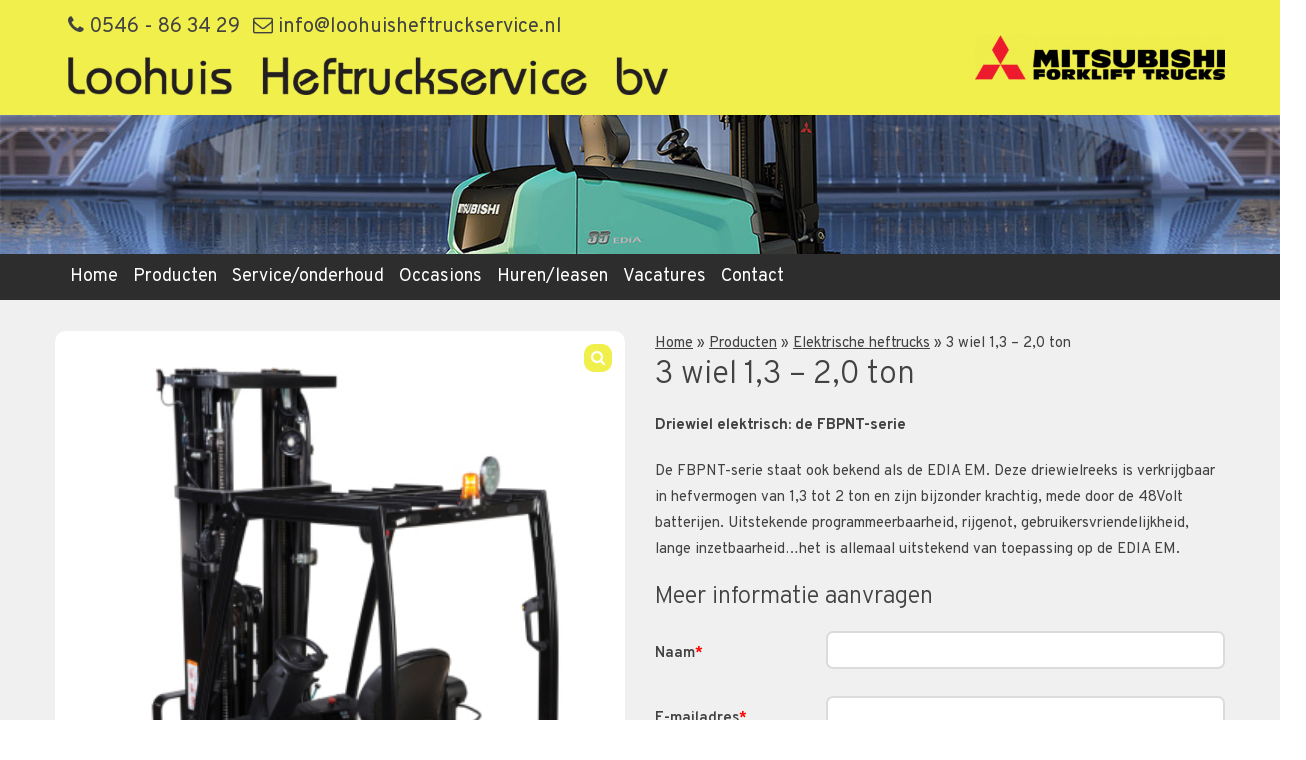

--- FILE ---
content_type: text/html; charset=UTF-8
request_url: https://loohuisheftruckservice.nl/product/3-wiel-13-20-ton/
body_size: 15927
content:
<!DOCTYPE html>
<html class="no-js">
<head>
	<title>3 wiel 1,3 - 2,0 ton - Loohuis Heftruckservice</title>
<link data-rocket-preload as="style" href="https://fonts.googleapis.com/css?family=Overpass%3A100%2C100i%2C200%2C200i%2C300%2C300i%2C400%2C400i%2C600%2C600i%2C700%2C700i%2C800%2C800i%2C900%2C900i&#038;display=swap" rel="preload">
<link href="https://fonts.googleapis.com/css?family=Overpass%3A100%2C100i%2C200%2C200i%2C300%2C300i%2C400%2C400i%2C600%2C600i%2C700%2C700i%2C800%2C800i%2C900%2C900i&#038;display=swap" media="print" onload="this.media=&#039;all&#039;" rel="stylesheet">
<noscript data-wpr-hosted-gf-parameters=""><link rel="stylesheet" href="https://fonts.googleapis.com/css?family=Overpass%3A100%2C100i%2C200%2C200i%2C300%2C300i%2C400%2C400i%2C600%2C600i%2C700%2C700i%2C800%2C800i%2C900%2C900i&#038;display=swap"></noscript>
	<meta charset="utf-8">
<script type="text/javascript">
/* <![CDATA[ */
var gform;gform||(document.addEventListener("gform_main_scripts_loaded",function(){gform.scriptsLoaded=!0}),document.addEventListener("gform/theme/scripts_loaded",function(){gform.themeScriptsLoaded=!0}),window.addEventListener("DOMContentLoaded",function(){gform.domLoaded=!0}),gform={domLoaded:!1,scriptsLoaded:!1,themeScriptsLoaded:!1,isFormEditor:()=>"function"==typeof InitializeEditor,callIfLoaded:function(o){return!(!gform.domLoaded||!gform.scriptsLoaded||!gform.themeScriptsLoaded&&!gform.isFormEditor()||(gform.isFormEditor()&&console.warn("The use of gform.initializeOnLoaded() is deprecated in the form editor context and will be removed in Gravity Forms 3.1."),o(),0))},initializeOnLoaded:function(o){gform.callIfLoaded(o)||(document.addEventListener("gform_main_scripts_loaded",()=>{gform.scriptsLoaded=!0,gform.callIfLoaded(o)}),document.addEventListener("gform/theme/scripts_loaded",()=>{gform.themeScriptsLoaded=!0,gform.callIfLoaded(o)}),window.addEventListener("DOMContentLoaded",()=>{gform.domLoaded=!0,gform.callIfLoaded(o)}))},hooks:{action:{},filter:{}},addAction:function(o,r,e,t){gform.addHook("action",o,r,e,t)},addFilter:function(o,r,e,t){gform.addHook("filter",o,r,e,t)},doAction:function(o){gform.doHook("action",o,arguments)},applyFilters:function(o){return gform.doHook("filter",o,arguments)},removeAction:function(o,r){gform.removeHook("action",o,r)},removeFilter:function(o,r,e){gform.removeHook("filter",o,r,e)},addHook:function(o,r,e,t,n){null==gform.hooks[o][r]&&(gform.hooks[o][r]=[]);var d=gform.hooks[o][r];null==n&&(n=r+"_"+d.length),gform.hooks[o][r].push({tag:n,callable:e,priority:t=null==t?10:t})},doHook:function(r,o,e){var t;if(e=Array.prototype.slice.call(e,1),null!=gform.hooks[r][o]&&((o=gform.hooks[r][o]).sort(function(o,r){return o.priority-r.priority}),o.forEach(function(o){"function"!=typeof(t=o.callable)&&(t=window[t]),"action"==r?t.apply(null,e):e[0]=t.apply(null,e)})),"filter"==r)return e[0]},removeHook:function(o,r,t,n){var e;null!=gform.hooks[o][r]&&(e=(e=gform.hooks[o][r]).filter(function(o,r,e){return!!(null!=n&&n!=o.tag||null!=t&&t!=o.priority)}),gform.hooks[o][r]=e)}});
/* ]]> */
</script>

	<meta http-equiv="X-UA-Compatible" content="IE=edge">
  	<meta name="viewport" content="width=device-width, initial-scale=1.0">
	<meta name='robots' content='index, follow, max-image-preview:large, max-snippet:-1, max-video-preview:-1' />

	<!-- This site is optimized with the Yoast SEO plugin v26.6 - https://yoast.com/wordpress/plugins/seo/ -->
	<link rel="canonical" href="https://loohuisheftruckservice.nl/product/3-wiel-13-20-ton/" />
	<meta property="og:locale" content="nl_NL" />
	<meta property="og:type" content="article" />
	<meta property="og:title" content="3 wiel 1,3 - 2,0 ton - Loohuis Heftruckservice" />
	<meta property="og:description" content="Driewiel elektrisch: de FBPNT-serie  De FBPNT-serie staat ook bekend als de EDIA EM. Deze driewielreeks is verkrijgbaar in hefvermogen van 1,3 tot 2 ton en zijn bijzonder krachtig, mede door de 48Volt batterijen. Uitstekende programmeerbaarheid, rijgenot, gebruikersvriendelijkheid, lange inzetbaarheid…het is allemaal uitstekend van toepassing op de EDIA EM." />
	<meta property="og:url" content="https://loohuisheftruckservice.nl/product/3-wiel-13-20-ton/" />
	<meta property="og:site_name" content="Loohuis Heftruckservice" />
	<meta property="og:image" content="https://loohuisheftruckservice.nl/app/uploads/2017/10/1464771603.jpg" />
	<meta property="og:image:width" content="377" />
	<meta property="og:image:height" content="480" />
	<meta property="og:image:type" content="image/jpeg" />
	<meta name="twitter:card" content="summary_large_image" />
	<script type="application/ld+json" class="yoast-schema-graph">{"@context":"https://schema.org","@graph":[{"@type":"WebPage","@id":"https://loohuisheftruckservice.nl/product/3-wiel-13-20-ton/","url":"https://loohuisheftruckservice.nl/product/3-wiel-13-20-ton/","name":"3 wiel 1,3 - 2,0 ton - Loohuis Heftruckservice","isPartOf":{"@id":"https://loohuisheftruckservice.nl/#website"},"primaryImageOfPage":{"@id":"https://loohuisheftruckservice.nl/product/3-wiel-13-20-ton/#primaryimage"},"image":{"@id":"https://loohuisheftruckservice.nl/product/3-wiel-13-20-ton/#primaryimage"},"thumbnailUrl":"https://loohuisheftruckservice.nl/app/uploads/2017/10/1464771603.jpg","datePublished":"2017-10-02T07:51:34+00:00","breadcrumb":{"@id":"https://loohuisheftruckservice.nl/product/3-wiel-13-20-ton/#breadcrumb"},"inLanguage":"nl-NL","potentialAction":[{"@type":"ReadAction","target":["https://loohuisheftruckservice.nl/product/3-wiel-13-20-ton/"]}]},{"@type":"ImageObject","inLanguage":"nl-NL","@id":"https://loohuisheftruckservice.nl/product/3-wiel-13-20-ton/#primaryimage","url":"https://loohuisheftruckservice.nl/app/uploads/2017/10/1464771603.jpg","contentUrl":"https://loohuisheftruckservice.nl/app/uploads/2017/10/1464771603.jpg","width":377,"height":480},{"@type":"BreadcrumbList","@id":"https://loohuisheftruckservice.nl/product/3-wiel-13-20-ton/#breadcrumb","itemListElement":[{"@type":"ListItem","position":1,"name":"Home","item":"https://loohuisheftruckservice.nl/"},{"@type":"ListItem","position":2,"name":"Producten","item":"https://loohuisheftruckservice.nl/winkel/"},{"@type":"ListItem","position":3,"name":"Elektrische heftrucks","item":"https://loohuisheftruckservice.nl/product-categorie/elektrische-heftrucks/"},{"@type":"ListItem","position":4,"name":"3 wiel 1,3 &#8211; 2,0 ton"}]},{"@type":"WebSite","@id":"https://loohuisheftruckservice.nl/#website","url":"https://loohuisheftruckservice.nl/","name":"Loohuis Heftruckservice","description":"","potentialAction":[{"@type":"SearchAction","target":{"@type":"EntryPoint","urlTemplate":"https://loohuisheftruckservice.nl/?s={search_term_string}"},"query-input":{"@type":"PropertyValueSpecification","valueRequired":true,"valueName":"search_term_string"}}],"inLanguage":"nl-NL"}]}</script>
	<!-- / Yoast SEO plugin. -->


<link rel='dns-prefetch' href='//fonts.googleapis.com' />
<link href='https://fonts.gstatic.com' crossorigin rel='preconnect' />
<link rel="alternate" title="oEmbed (JSON)" type="application/json+oembed" href="https://loohuisheftruckservice.nl/wp-json/oembed/1.0/embed?url=https%3A%2F%2Floohuisheftruckservice.nl%2Fproduct%2F3-wiel-13-20-ton%2F" />
<link rel="alternate" title="oEmbed (XML)" type="text/xml+oembed" href="https://loohuisheftruckservice.nl/wp-json/oembed/1.0/embed?url=https%3A%2F%2Floohuisheftruckservice.nl%2Fproduct%2F3-wiel-13-20-ton%2F&#038;format=xml" />
<style id='wp-img-auto-sizes-contain-inline-css' type='text/css'>
img:is([sizes=auto i],[sizes^="auto," i]){contain-intrinsic-size:3000px 1500px}
/*# sourceURL=wp-img-auto-sizes-contain-inline-css */
</style>
<style id='wp-block-library-inline-css' type='text/css'>
:root{--wp-block-synced-color:#7a00df;--wp-block-synced-color--rgb:122,0,223;--wp-bound-block-color:var(--wp-block-synced-color);--wp-editor-canvas-background:#ddd;--wp-admin-theme-color:#007cba;--wp-admin-theme-color--rgb:0,124,186;--wp-admin-theme-color-darker-10:#006ba1;--wp-admin-theme-color-darker-10--rgb:0,107,160.5;--wp-admin-theme-color-darker-20:#005a87;--wp-admin-theme-color-darker-20--rgb:0,90,135;--wp-admin-border-width-focus:2px}@media (min-resolution:192dpi){:root{--wp-admin-border-width-focus:1.5px}}.wp-element-button{cursor:pointer}:root .has-very-light-gray-background-color{background-color:#eee}:root .has-very-dark-gray-background-color{background-color:#313131}:root .has-very-light-gray-color{color:#eee}:root .has-very-dark-gray-color{color:#313131}:root .has-vivid-green-cyan-to-vivid-cyan-blue-gradient-background{background:linear-gradient(135deg,#00d084,#0693e3)}:root .has-purple-crush-gradient-background{background:linear-gradient(135deg,#34e2e4,#4721fb 50%,#ab1dfe)}:root .has-hazy-dawn-gradient-background{background:linear-gradient(135deg,#faaca8,#dad0ec)}:root .has-subdued-olive-gradient-background{background:linear-gradient(135deg,#fafae1,#67a671)}:root .has-atomic-cream-gradient-background{background:linear-gradient(135deg,#fdd79a,#004a59)}:root .has-nightshade-gradient-background{background:linear-gradient(135deg,#330968,#31cdcf)}:root .has-midnight-gradient-background{background:linear-gradient(135deg,#020381,#2874fc)}:root{--wp--preset--font-size--normal:16px;--wp--preset--font-size--huge:42px}.has-regular-font-size{font-size:1em}.has-larger-font-size{font-size:2.625em}.has-normal-font-size{font-size:var(--wp--preset--font-size--normal)}.has-huge-font-size{font-size:var(--wp--preset--font-size--huge)}.has-text-align-center{text-align:center}.has-text-align-left{text-align:left}.has-text-align-right{text-align:right}.has-fit-text{white-space:nowrap!important}#end-resizable-editor-section{display:none}.aligncenter{clear:both}.items-justified-left{justify-content:flex-start}.items-justified-center{justify-content:center}.items-justified-right{justify-content:flex-end}.items-justified-space-between{justify-content:space-between}.screen-reader-text{border:0;clip-path:inset(50%);height:1px;margin:-1px;overflow:hidden;padding:0;position:absolute;width:1px;word-wrap:normal!important}.screen-reader-text:focus{background-color:#ddd;clip-path:none;color:#444;display:block;font-size:1em;height:auto;left:5px;line-height:normal;padding:15px 23px 14px;text-decoration:none;top:5px;width:auto;z-index:100000}html :where(.has-border-color){border-style:solid}html :where([style*=border-top-color]){border-top-style:solid}html :where([style*=border-right-color]){border-right-style:solid}html :where([style*=border-bottom-color]){border-bottom-style:solid}html :where([style*=border-left-color]){border-left-style:solid}html :where([style*=border-width]){border-style:solid}html :where([style*=border-top-width]){border-top-style:solid}html :where([style*=border-right-width]){border-right-style:solid}html :where([style*=border-bottom-width]){border-bottom-style:solid}html :where([style*=border-left-width]){border-left-style:solid}html :where(img[class*=wp-image-]){height:auto;max-width:100%}:where(figure){margin:0 0 1em}html :where(.is-position-sticky){--wp-admin--admin-bar--position-offset:var(--wp-admin--admin-bar--height,0px)}@media screen and (max-width:600px){html :where(.is-position-sticky){--wp-admin--admin-bar--position-offset:0px}}

/*# sourceURL=wp-block-library-inline-css */
</style><link rel='stylesheet' id='wc-blocks-style-css' href='https://loohuisheftruckservice.nl/app/plugins/woocommerce/assets/client/blocks/wc-blocks.css' type='text/css' media='all' />
<style id='global-styles-inline-css' type='text/css'>
:root{--wp--preset--aspect-ratio--square: 1;--wp--preset--aspect-ratio--4-3: 4/3;--wp--preset--aspect-ratio--3-4: 3/4;--wp--preset--aspect-ratio--3-2: 3/2;--wp--preset--aspect-ratio--2-3: 2/3;--wp--preset--aspect-ratio--16-9: 16/9;--wp--preset--aspect-ratio--9-16: 9/16;--wp--preset--color--black: #000000;--wp--preset--color--cyan-bluish-gray: #abb8c3;--wp--preset--color--white: #ffffff;--wp--preset--color--pale-pink: #f78da7;--wp--preset--color--vivid-red: #cf2e2e;--wp--preset--color--luminous-vivid-orange: #ff6900;--wp--preset--color--luminous-vivid-amber: #fcb900;--wp--preset--color--light-green-cyan: #7bdcb5;--wp--preset--color--vivid-green-cyan: #00d084;--wp--preset--color--pale-cyan-blue: #8ed1fc;--wp--preset--color--vivid-cyan-blue: #0693e3;--wp--preset--color--vivid-purple: #9b51e0;--wp--preset--gradient--vivid-cyan-blue-to-vivid-purple: linear-gradient(135deg,rgb(6,147,227) 0%,rgb(155,81,224) 100%);--wp--preset--gradient--light-green-cyan-to-vivid-green-cyan: linear-gradient(135deg,rgb(122,220,180) 0%,rgb(0,208,130) 100%);--wp--preset--gradient--luminous-vivid-amber-to-luminous-vivid-orange: linear-gradient(135deg,rgb(252,185,0) 0%,rgb(255,105,0) 100%);--wp--preset--gradient--luminous-vivid-orange-to-vivid-red: linear-gradient(135deg,rgb(255,105,0) 0%,rgb(207,46,46) 100%);--wp--preset--gradient--very-light-gray-to-cyan-bluish-gray: linear-gradient(135deg,rgb(238,238,238) 0%,rgb(169,184,195) 100%);--wp--preset--gradient--cool-to-warm-spectrum: linear-gradient(135deg,rgb(74,234,220) 0%,rgb(151,120,209) 20%,rgb(207,42,186) 40%,rgb(238,44,130) 60%,rgb(251,105,98) 80%,rgb(254,248,76) 100%);--wp--preset--gradient--blush-light-purple: linear-gradient(135deg,rgb(255,206,236) 0%,rgb(152,150,240) 100%);--wp--preset--gradient--blush-bordeaux: linear-gradient(135deg,rgb(254,205,165) 0%,rgb(254,45,45) 50%,rgb(107,0,62) 100%);--wp--preset--gradient--luminous-dusk: linear-gradient(135deg,rgb(255,203,112) 0%,rgb(199,81,192) 50%,rgb(65,88,208) 100%);--wp--preset--gradient--pale-ocean: linear-gradient(135deg,rgb(255,245,203) 0%,rgb(182,227,212) 50%,rgb(51,167,181) 100%);--wp--preset--gradient--electric-grass: linear-gradient(135deg,rgb(202,248,128) 0%,rgb(113,206,126) 100%);--wp--preset--gradient--midnight: linear-gradient(135deg,rgb(2,3,129) 0%,rgb(40,116,252) 100%);--wp--preset--font-size--small: 13px;--wp--preset--font-size--medium: 20px;--wp--preset--font-size--large: 36px;--wp--preset--font-size--x-large: 42px;--wp--preset--spacing--20: 0.44rem;--wp--preset--spacing--30: 0.67rem;--wp--preset--spacing--40: 1rem;--wp--preset--spacing--50: 1.5rem;--wp--preset--spacing--60: 2.25rem;--wp--preset--spacing--70: 3.38rem;--wp--preset--spacing--80: 5.06rem;--wp--preset--shadow--natural: 6px 6px 9px rgba(0, 0, 0, 0.2);--wp--preset--shadow--deep: 12px 12px 50px rgba(0, 0, 0, 0.4);--wp--preset--shadow--sharp: 6px 6px 0px rgba(0, 0, 0, 0.2);--wp--preset--shadow--outlined: 6px 6px 0px -3px rgb(255, 255, 255), 6px 6px rgb(0, 0, 0);--wp--preset--shadow--crisp: 6px 6px 0px rgb(0, 0, 0);}:where(.is-layout-flex){gap: 0.5em;}:where(.is-layout-grid){gap: 0.5em;}body .is-layout-flex{display: flex;}.is-layout-flex{flex-wrap: wrap;align-items: center;}.is-layout-flex > :is(*, div){margin: 0;}body .is-layout-grid{display: grid;}.is-layout-grid > :is(*, div){margin: 0;}:where(.wp-block-columns.is-layout-flex){gap: 2em;}:where(.wp-block-columns.is-layout-grid){gap: 2em;}:where(.wp-block-post-template.is-layout-flex){gap: 1.25em;}:where(.wp-block-post-template.is-layout-grid){gap: 1.25em;}.has-black-color{color: var(--wp--preset--color--black) !important;}.has-cyan-bluish-gray-color{color: var(--wp--preset--color--cyan-bluish-gray) !important;}.has-white-color{color: var(--wp--preset--color--white) !important;}.has-pale-pink-color{color: var(--wp--preset--color--pale-pink) !important;}.has-vivid-red-color{color: var(--wp--preset--color--vivid-red) !important;}.has-luminous-vivid-orange-color{color: var(--wp--preset--color--luminous-vivid-orange) !important;}.has-luminous-vivid-amber-color{color: var(--wp--preset--color--luminous-vivid-amber) !important;}.has-light-green-cyan-color{color: var(--wp--preset--color--light-green-cyan) !important;}.has-vivid-green-cyan-color{color: var(--wp--preset--color--vivid-green-cyan) !important;}.has-pale-cyan-blue-color{color: var(--wp--preset--color--pale-cyan-blue) !important;}.has-vivid-cyan-blue-color{color: var(--wp--preset--color--vivid-cyan-blue) !important;}.has-vivid-purple-color{color: var(--wp--preset--color--vivid-purple) !important;}.has-black-background-color{background-color: var(--wp--preset--color--black) !important;}.has-cyan-bluish-gray-background-color{background-color: var(--wp--preset--color--cyan-bluish-gray) !important;}.has-white-background-color{background-color: var(--wp--preset--color--white) !important;}.has-pale-pink-background-color{background-color: var(--wp--preset--color--pale-pink) !important;}.has-vivid-red-background-color{background-color: var(--wp--preset--color--vivid-red) !important;}.has-luminous-vivid-orange-background-color{background-color: var(--wp--preset--color--luminous-vivid-orange) !important;}.has-luminous-vivid-amber-background-color{background-color: var(--wp--preset--color--luminous-vivid-amber) !important;}.has-light-green-cyan-background-color{background-color: var(--wp--preset--color--light-green-cyan) !important;}.has-vivid-green-cyan-background-color{background-color: var(--wp--preset--color--vivid-green-cyan) !important;}.has-pale-cyan-blue-background-color{background-color: var(--wp--preset--color--pale-cyan-blue) !important;}.has-vivid-cyan-blue-background-color{background-color: var(--wp--preset--color--vivid-cyan-blue) !important;}.has-vivid-purple-background-color{background-color: var(--wp--preset--color--vivid-purple) !important;}.has-black-border-color{border-color: var(--wp--preset--color--black) !important;}.has-cyan-bluish-gray-border-color{border-color: var(--wp--preset--color--cyan-bluish-gray) !important;}.has-white-border-color{border-color: var(--wp--preset--color--white) !important;}.has-pale-pink-border-color{border-color: var(--wp--preset--color--pale-pink) !important;}.has-vivid-red-border-color{border-color: var(--wp--preset--color--vivid-red) !important;}.has-luminous-vivid-orange-border-color{border-color: var(--wp--preset--color--luminous-vivid-orange) !important;}.has-luminous-vivid-amber-border-color{border-color: var(--wp--preset--color--luminous-vivid-amber) !important;}.has-light-green-cyan-border-color{border-color: var(--wp--preset--color--light-green-cyan) !important;}.has-vivid-green-cyan-border-color{border-color: var(--wp--preset--color--vivid-green-cyan) !important;}.has-pale-cyan-blue-border-color{border-color: var(--wp--preset--color--pale-cyan-blue) !important;}.has-vivid-cyan-blue-border-color{border-color: var(--wp--preset--color--vivid-cyan-blue) !important;}.has-vivid-purple-border-color{border-color: var(--wp--preset--color--vivid-purple) !important;}.has-vivid-cyan-blue-to-vivid-purple-gradient-background{background: var(--wp--preset--gradient--vivid-cyan-blue-to-vivid-purple) !important;}.has-light-green-cyan-to-vivid-green-cyan-gradient-background{background: var(--wp--preset--gradient--light-green-cyan-to-vivid-green-cyan) !important;}.has-luminous-vivid-amber-to-luminous-vivid-orange-gradient-background{background: var(--wp--preset--gradient--luminous-vivid-amber-to-luminous-vivid-orange) !important;}.has-luminous-vivid-orange-to-vivid-red-gradient-background{background: var(--wp--preset--gradient--luminous-vivid-orange-to-vivid-red) !important;}.has-very-light-gray-to-cyan-bluish-gray-gradient-background{background: var(--wp--preset--gradient--very-light-gray-to-cyan-bluish-gray) !important;}.has-cool-to-warm-spectrum-gradient-background{background: var(--wp--preset--gradient--cool-to-warm-spectrum) !important;}.has-blush-light-purple-gradient-background{background: var(--wp--preset--gradient--blush-light-purple) !important;}.has-blush-bordeaux-gradient-background{background: var(--wp--preset--gradient--blush-bordeaux) !important;}.has-luminous-dusk-gradient-background{background: var(--wp--preset--gradient--luminous-dusk) !important;}.has-pale-ocean-gradient-background{background: var(--wp--preset--gradient--pale-ocean) !important;}.has-electric-grass-gradient-background{background: var(--wp--preset--gradient--electric-grass) !important;}.has-midnight-gradient-background{background: var(--wp--preset--gradient--midnight) !important;}.has-small-font-size{font-size: var(--wp--preset--font-size--small) !important;}.has-medium-font-size{font-size: var(--wp--preset--font-size--medium) !important;}.has-large-font-size{font-size: var(--wp--preset--font-size--large) !important;}.has-x-large-font-size{font-size: var(--wp--preset--font-size--x-large) !important;}
/*# sourceURL=global-styles-inline-css */
</style>

<style id='classic-theme-styles-inline-css' type='text/css'>
/*! This file is auto-generated */
.wp-block-button__link{color:#fff;background-color:#32373c;border-radius:9999px;box-shadow:none;text-decoration:none;padding:calc(.667em + 2px) calc(1.333em + 2px);font-size:1.125em}.wp-block-file__button{background:#32373c;color:#fff;text-decoration:none}
/*# sourceURL=/wp-includes/css/classic-themes.min.css */
</style>
<link rel='stylesheet' id='photoswipe-css' href='https://loohuisheftruckservice.nl/app/plugins/woocommerce/assets/css/photoswipe/photoswipe.min.css' type='text/css' media='all' />
<link rel='stylesheet' id='photoswipe-default-skin-css' href='https://loohuisheftruckservice.nl/app/plugins/woocommerce/assets/css/photoswipe/default-skin/default-skin.min.css' type='text/css' media='all' />
<style id='woocommerce-inline-inline-css' type='text/css'>
.woocommerce form .form-row .required { visibility: visible; }
/*# sourceURL=woocommerce-inline-inline-css */
</style>
<link rel='stylesheet' id='font-awesome-css' href='https://loohuisheftruckservice.nl/app/plugins/js_composer/assets/lib/bower/font-awesome/css/font-awesome.min.css' type='text/css' media='all' />

<link rel='stylesheet' id='reset-css-css' href='https://loohuisheftruckservice.nl/app/themes/loohuis/css/reset-css.css' type='text/css' media='all' />
<link rel='stylesheet' id='bootstrap-css-css' href='https://loohuisheftruckservice.nl/app/themes/loohuis/css/bootstrap.css' type='text/css' media='all' />
<link rel='stylesheet' id='bst-css-css' href='https://loohuisheftruckservice.nl/app/themes/loohuis/css/bst.css' type='text/css' media='all' />
<style id='rocket-lazyload-inline-css' type='text/css'>
.rll-youtube-player{position:relative;padding-bottom:56.23%;height:0;overflow:hidden;max-width:100%;}.rll-youtube-player:focus-within{outline: 2px solid currentColor;outline-offset: 5px;}.rll-youtube-player iframe{position:absolute;top:0;left:0;width:100%;height:100%;z-index:100;background:0 0}.rll-youtube-player img{bottom:0;display:block;left:0;margin:auto;max-width:100%;width:100%;position:absolute;right:0;top:0;border:none;height:auto;-webkit-transition:.4s all;-moz-transition:.4s all;transition:.4s all}.rll-youtube-player img:hover{-webkit-filter:brightness(75%)}.rll-youtube-player .play{height:100%;width:100%;left:0;top:0;position:absolute;background:url(https://loohuisheftruckservice.nl/app/plugins/wp-rocket/assets/img/youtube.png) no-repeat center;background-color: transparent !important;cursor:pointer;border:none;}
/*# sourceURL=rocket-lazyload-inline-css */
</style>
<script type="text/javascript" src="https://loohuisheftruckservice.nl/wp-includes/js/jquery/jquery.min.js" id="jquery-core-js"></script>


<script type="text/javascript" id="wc-add-to-cart-js-extra">
/* <![CDATA[ */
var wc_add_to_cart_params = {"ajax_url":"/wp-admin/admin-ajax.php","wc_ajax_url":"/?wc-ajax=%%endpoint%%","i18n_view_cart":"Bekijk winkelwagen","cart_url":"https://loohuisheftruckservice.nl","is_cart":"","cart_redirect_after_add":"no"};
//# sourceURL=wc-add-to-cart-js-extra
/* ]]> */
</script>








<script type="text/javascript" id="woocommerce-js-extra">
/* <![CDATA[ */
var woocommerce_params = {"ajax_url":"/wp-admin/admin-ajax.php","wc_ajax_url":"/?wc-ajax=%%endpoint%%","i18n_password_show":"Wachtwoord weergeven","i18n_password_hide":"Wachtwoord verbergen"};
//# sourceURL=woocommerce-js-extra
/* ]]> */
</script>


<link rel="https://api.w.org/" href="https://loohuisheftruckservice.nl/wp-json/" /><link rel="alternate" title="JSON" type="application/json" href="https://loohuisheftruckservice.nl/wp-json/wp/v2/product/269" />	<noscript><style>.woocommerce-product-gallery{ opacity: 1 !important; }</style></noscript>
	<style type="text/css">.recentcomments a{display:inline !important;padding:0 !important;margin:0 !important;}</style><meta name="generator" content="Powered by Visual Composer - drag and drop page builder for WordPress."/>
<!--[if lte IE 9]><link rel="stylesheet" type="text/css" href="https://loohuisheftruckservice.nl/app/plugins/js_composer/assets/css/vc_lte_ie9.min.css" media="screen"><![endif]--><noscript><style type="text/css"> .wpb_animate_when_almost_visible { opacity: 1; }</style></noscript><noscript><style id="rocket-lazyload-nojs-css">.rll-youtube-player, [data-lazy-src]{display:none !important;}</style></noscript><meta name="generator" content="WP Rocket 3.20.2" data-wpr-features="wpr_defer_js wpr_minify_concatenate_js wpr_lazyload_images wpr_lazyload_iframes wpr_desktop" /></head>

<body class="wp-singular product-template-default single single-product postid-269 wp-theme-loohuis theme-loohuis woocommerce woocommerce-page woocommerce-no-js unknown wpb-js-composer js-comp-ver-5.2.1 vc_responsive">

<div data-rocket-location-hash="29ccf98f054896b6f93ec33686d41ce1" id="fb-root"></div>


<header data-rocket-location-hash="e04a1d2c6cea256152f41f7049046fd5" class="header">
	<div data-rocket-location-hash="40f22408a88335a0945fffe944caafc3" class="container">
		<div data-rocket-location-hash="5af47f6829f724b092e5b844a38e0bc1" class="row">
		
			<div class="col-xs-8 col-sm-6 col-md-4">
				<div class="logo-wrap">
				
					<div class="quick-contact hidden-xs hidden-sm">
						<ul>
														<li>
								<a href="tel:0546 - 86 34 29">
									<i class="fa fa-phone" aria-hidden="true"></i> 0546 - 86 34 29								</a>
							</li>
														
														<li>
								<a href="mailto:info@loohuisheftruckservice.nl">
									<i class="fa fa-envelope-o" aria-hidden="true"></i> info@loohuisheftruckservice.nl								</a>
							</li>
													</ul>
					</div>
					
					<figure class="logo">
						<a href="https://loohuisheftruckservice.nl">
							<img src="data:image/svg+xml,%3Csvg%20xmlns='http://www.w3.org/2000/svg'%20viewBox='0%200%200%200'%3E%3C/svg%3E" alt="Loohuis Heftruckservice" data-lazy-src="https://loohuisheftruckservice.nl/app/themes/loohuis/images/logo-loohuis.png" /><noscript><img src="https://loohuisheftruckservice.nl/app/themes/loohuis/images/logo-loohuis.png" alt="Loohuis Heftruckservice" /></noscript>
						</a>
					</figure>
				</div>
				
			</div>
			
			<div class="col-xs-4 col-sm-6 col-md-8">
			
								
					<figure class="hidden-xs hidden-sm brands-header">
						 							<img src="data:image/svg+xml,%3Csvg%20xmlns='http://www.w3.org/2000/svg'%20viewBox='0%200%200%200'%3E%3C/svg%3E" alt="" data-lazy-src="https://loohuisheftruckservice.nl/app/uploads/2018/08/Mit-forklift-logo-black-1024x183-e1537430686673.png" /><noscript><img src="https://loohuisheftruckservice.nl/app/uploads/2018/08/Mit-forklift-logo-black-1024x183-e1537430686673.png" alt="" /></noscript>
											</figure>
				
								
				
				
				<a class="nav-toggle hidden-md hidden-lg">
					<div class="stroke"></div>
					<div class="stroke"></div>
					<div class="stroke"></div>
				</a>
				
			</div>
			
		</div>
	</div>
	
	
</header>

<div data-rocket-location-hash="8b3b9596b167279c26f1a13be2233fac" class="hoofdmenu hidden-xs hidden-sm">
	<div data-rocket-location-hash="c2b2a1461d8b94e639cd80a05325878c" class="container">
		<div data-rocket-location-hash="bdbd5dde0cef9bd4e68f2597c9c5e63f" class="row">
			<div class="col-xs-12">
				<div class="menu-hoofdmenu-container"><ul id="menu-hoofdmenu" class="menu"><li id="menu-item-6" class="menu-item menu-item-type-post_type menu-item-object-page menu-item-home menu-item-6"><a href="https://loohuisheftruckservice.nl/">Home</a></li>
<li id="menu-item-197" class="menu-item menu-item-type-post_type menu-item-object-page menu-item-has-children current_page_parent menu-item-197"><a href="https://loohuisheftruckservice.nl/winkel/">Producten</a>
<ul class="sub-menu">
	<li id="menu-item-360" class="menu-item menu-item-type-taxonomy menu-item-object-product_cat menu-item-360"><a href="https://loohuisheftruckservice.nl/product-categorie/dieselheftrucks/">Dieselheftrucks</a></li>
	<li id="menu-item-361" class="menu-item menu-item-type-taxonomy menu-item-object-product_cat current-product-ancestor current-menu-parent current-product-parent menu-item-361"><a href="https://loohuisheftruckservice.nl/product-categorie/elektrische-heftrucks/">Elektrische heftrucks</a></li>
	<li id="menu-item-362" class="menu-item menu-item-type-taxonomy menu-item-object-product_cat menu-item-362"><a href="https://loohuisheftruckservice.nl/product-categorie/lpg-heftrucks/">LPG Heftrucks</a></li>
	<li id="menu-item-363" class="menu-item menu-item-type-taxonomy menu-item-object-product_cat menu-item-363"><a href="https://loohuisheftruckservice.nl/product-categorie/orderverzamelaars/">Orderverzamelaars</a></li>
	<li id="menu-item-364" class="menu-item menu-item-type-taxonomy menu-item-object-product_cat menu-item-364"><a href="https://loohuisheftruckservice.nl/product-categorie/pallettrucks/">Pallettrucks</a></li>
	<li id="menu-item-365" class="menu-item menu-item-type-taxonomy menu-item-object-product_cat menu-item-365"><a href="https://loohuisheftruckservice.nl/product-categorie/reachtrucks/">Reachtrucks</a></li>
	<li id="menu-item-366" class="menu-item menu-item-type-taxonomy menu-item-object-product_cat menu-item-366"><a href="https://loohuisheftruckservice.nl/product-categorie/stapelaars/">Stapelaars</a></li>
	<li id="menu-item-433" class="menu-item menu-item-type-taxonomy menu-item-object-product_cat menu-item-433"><a href="https://loohuisheftruckservice.nl/product-categorie/logitrans/">Logitrans</a></li>
	<li id="menu-item-367" class="menu-item menu-item-type-taxonomy menu-item-object-product_cat menu-item-367"><a href="https://loohuisheftruckservice.nl/product-categorie/trekkers/">Trekkers</a></li>
	<li id="menu-item-368" class="menu-item menu-item-type-taxonomy menu-item-object-product_cat menu-item-368"><a href="https://loohuisheftruckservice.nl/product-categorie/occasions/">Occasions</a></li>
</ul>
</li>
<li id="menu-item-193" class="menu-item menu-item-type-post_type menu-item-object-page menu-item-has-children menu-item-193"><a href="https://loohuisheftruckservice.nl/heftruck-onderhoud-reparatie-en-service/">Service/onderhoud</a>
<ul class="sub-menu">
	<li id="menu-item-615" class="menu-item menu-item-type-post_type menu-item-object-page menu-item-615"><a href="https://loohuisheftruckservice.nl/heftruck-onderhoud-reparatie-en-service/">Onderhoud, reparatie en service</a></li>
	<li id="menu-item-425" class="menu-item menu-item-type-post_type menu-item-object-page menu-item-425"><a href="https://loohuisheftruckservice.nl/keuringen/">VA Keur</a></li>
	<li id="menu-item-413" class="menu-item menu-item-type-post_type menu-item-object-page menu-item-413"><a href="https://loohuisheftruckservice.nl/transport/">Transport</a></li>
	<li id="menu-item-414" class="menu-item menu-item-type-post_type menu-item-object-page menu-item-414"><a href="https://loohuisheftruckservice.nl/accu-tractiebatterij-acculader/">Tractiebatterijen</a></li>
	<li id="menu-item-417" class="menu-item menu-item-type-post_type menu-item-object-page menu-item-417"><a href="https://loohuisheftruckservice.nl/heftruck-en-reachtruck-opleidingen/">Heftruckopleidingen</a></li>
	<li id="menu-item-416" class="menu-item menu-item-type-post_type menu-item-object-page menu-item-416"><a href="https://loohuisheftruckservice.nl/gedemineraliseerd-water/">Gedemineraliseerd water</a></li>
</ul>
</li>
<li id="menu-item-634" class="menu-item menu-item-type-taxonomy menu-item-object-product_cat menu-item-634"><a href="https://loohuisheftruckservice.nl/product-categorie/occasions/">Occasions</a></li>
<li id="menu-item-194" class="menu-item menu-item-type-post_type menu-item-object-page menu-item-194"><a href="https://loohuisheftruckservice.nl/hurenleasen/">Huren/leasen</a></li>
<li id="menu-item-380" class="menu-item menu-item-type-post_type menu-item-object-page menu-item-380"><a href="https://loohuisheftruckservice.nl/vacatures/">Vacatures</a></li>
<li id="menu-item-191" class="menu-item menu-item-type-post_type menu-item-object-page menu-item-191"><a href="https://loohuisheftruckservice.nl/contact/">Contact</a></li>
</ul></div>			</div>
		</div>
	</div>
</div>

<nav class="mobile-nav hidden-md hidden-lg">
	<div data-rocket-location-hash="f117ee89930d3a249ddbfc02370ddefa" class="container">
		<div data-rocket-location-hash="fbef79bff5c4e1958e7a956f6ebbfa64" class="row">
			<div class="col-xs-12">
				<div class="menu-hoofdmenu-container"><ul id="menu-hoofdmenu-1" class="menu"><li class="menu-item menu-item-type-post_type menu-item-object-page menu-item-home menu-item-6"><a href="https://loohuisheftruckservice.nl/">Home</a></li>
<li class="menu-item menu-item-type-post_type menu-item-object-page menu-item-has-children current_page_parent menu-item-197"><a href="https://loohuisheftruckservice.nl/winkel/">Producten</a>
<ul class="sub-menu">
	<li class="menu-item menu-item-type-taxonomy menu-item-object-product_cat menu-item-360"><a href="https://loohuisheftruckservice.nl/product-categorie/dieselheftrucks/">Dieselheftrucks</a></li>
	<li class="menu-item menu-item-type-taxonomy menu-item-object-product_cat current-product-ancestor current-menu-parent current-product-parent menu-item-361"><a href="https://loohuisheftruckservice.nl/product-categorie/elektrische-heftrucks/">Elektrische heftrucks</a></li>
	<li class="menu-item menu-item-type-taxonomy menu-item-object-product_cat menu-item-362"><a href="https://loohuisheftruckservice.nl/product-categorie/lpg-heftrucks/">LPG Heftrucks</a></li>
	<li class="menu-item menu-item-type-taxonomy menu-item-object-product_cat menu-item-363"><a href="https://loohuisheftruckservice.nl/product-categorie/orderverzamelaars/">Orderverzamelaars</a></li>
	<li class="menu-item menu-item-type-taxonomy menu-item-object-product_cat menu-item-364"><a href="https://loohuisheftruckservice.nl/product-categorie/pallettrucks/">Pallettrucks</a></li>
	<li class="menu-item menu-item-type-taxonomy menu-item-object-product_cat menu-item-365"><a href="https://loohuisheftruckservice.nl/product-categorie/reachtrucks/">Reachtrucks</a></li>
	<li class="menu-item menu-item-type-taxonomy menu-item-object-product_cat menu-item-366"><a href="https://loohuisheftruckservice.nl/product-categorie/stapelaars/">Stapelaars</a></li>
	<li class="menu-item menu-item-type-taxonomy menu-item-object-product_cat menu-item-433"><a href="https://loohuisheftruckservice.nl/product-categorie/logitrans/">Logitrans</a></li>
	<li class="menu-item menu-item-type-taxonomy menu-item-object-product_cat menu-item-367"><a href="https://loohuisheftruckservice.nl/product-categorie/trekkers/">Trekkers</a></li>
	<li class="menu-item menu-item-type-taxonomy menu-item-object-product_cat menu-item-368"><a href="https://loohuisheftruckservice.nl/product-categorie/occasions/">Occasions</a></li>
</ul>
</li>
<li class="menu-item menu-item-type-post_type menu-item-object-page menu-item-has-children menu-item-193"><a href="https://loohuisheftruckservice.nl/heftruck-onderhoud-reparatie-en-service/">Service/onderhoud</a>
<ul class="sub-menu">
	<li class="menu-item menu-item-type-post_type menu-item-object-page menu-item-615"><a href="https://loohuisheftruckservice.nl/heftruck-onderhoud-reparatie-en-service/">Onderhoud, reparatie en service</a></li>
	<li class="menu-item menu-item-type-post_type menu-item-object-page menu-item-425"><a href="https://loohuisheftruckservice.nl/keuringen/">VA Keur</a></li>
	<li class="menu-item menu-item-type-post_type menu-item-object-page menu-item-413"><a href="https://loohuisheftruckservice.nl/transport/">Transport</a></li>
	<li class="menu-item menu-item-type-post_type menu-item-object-page menu-item-414"><a href="https://loohuisheftruckservice.nl/accu-tractiebatterij-acculader/">Tractiebatterijen</a></li>
	<li class="menu-item menu-item-type-post_type menu-item-object-page menu-item-417"><a href="https://loohuisheftruckservice.nl/heftruck-en-reachtruck-opleidingen/">Heftruckopleidingen</a></li>
	<li class="menu-item menu-item-type-post_type menu-item-object-page menu-item-416"><a href="https://loohuisheftruckservice.nl/gedemineraliseerd-water/">Gedemineraliseerd water</a></li>
</ul>
</li>
<li class="menu-item menu-item-type-taxonomy menu-item-object-product_cat menu-item-634"><a href="https://loohuisheftruckservice.nl/product-categorie/occasions/">Occasions</a></li>
<li class="menu-item menu-item-type-post_type menu-item-object-page menu-item-194"><a href="https://loohuisheftruckservice.nl/hurenleasen/">Huren/leasen</a></li>
<li class="menu-item menu-item-type-post_type menu-item-object-page menu-item-380"><a href="https://loohuisheftruckservice.nl/vacatures/">Vacatures</a></li>
<li class="menu-item menu-item-type-post_type menu-item-object-page menu-item-191"><a href="https://loohuisheftruckservice.nl/contact/">Contact</a></li>
</ul></div>			</div>
		</div>
	</div>
</nav>




<div data-bg="https://loohuisheftruckservice.nl/app/uploads/2017/08/heftruck.jpg" data-rocket-location-hash="48c94a333a52902a22d04679d43831a5" class="page-header rocket-lazyload" style="">
	<img src="data:image/svg+xml,%3Csvg%20xmlns='http://www.w3.org/2000/svg'%20viewBox='0%200%200%200'%3E%3C/svg%3E" alt="" data-lazy-src="https://loohuisheftruckservice.nl/app/uploads/2017/08/heftruck.jpg" /><noscript><img src="https://loohuisheftruckservice.nl/app/uploads/2017/08/heftruck.jpg" alt="" /></noscript>
</div>



<div data-rocket-location-hash="da3da7889e25d6e186a5b6539af8af85" class="page-wrap">

	<div data-rocket-location-hash="86e7759ebf0c59d073be9e2ac56e107d" class="container">
	
		
			
<div data-rocket-location-hash="af6db807a44d57b4021767a2d0c58dc3" class="row">
	<div class="col-xs-12">
		<div class="woocommerce-notices-wrapper"></div>	</div>

</div>

<div data-rocket-location-hash="0538fc1345fbbcb7040938eda95dd709" id="product-269" class="post-269 product type-product status-publish has-post-thumbnail product_cat-elektrische-heftrucks first instock shipping-taxable product-type-simple">


	<div class="row">
	
		<div class="images col-xs-12 col-sm-6">
			<div class="woocommerce-product-gallery woocommerce-product-gallery--with-images woocommerce-product-gallery--columns-4 images" data-columns="4" style="opacity: 0; transition: opacity .25s ease-in-out;">
	<figure class="woocommerce-product-gallery__wrapper">
		<div data-thumb="https://loohuisheftruckservice.nl/app/uploads/2017/10/1464771603-100x100.jpg" class="woocommerce-product-gallery__image"><a href="https://loohuisheftruckservice.nl/app/uploads/2017/10/1464771603.jpg"><img width="377" height="480" src="https://loohuisheftruckservice.nl/app/uploads/2017/10/1464771603.jpg" class="attachment-shop_single size-shop_single wp-post-image" alt="" title="1464771603" data-caption="" data-src="https://loohuisheftruckservice.nl/app/uploads/2017/10/1464771603.jpg" data-large_image="https://loohuisheftruckservice.nl/app/uploads/2017/10/1464771603.jpg" data-large_image_width="377" data-large_image_height="480" decoding="async" fetchpriority="high" srcset="https://loohuisheftruckservice.nl/app/uploads/2017/10/1464771603.jpg 377w, https://loohuisheftruckservice.nl/app/uploads/2017/10/1464771603-236x300.jpg 236w" sizes="(max-width: 377px) 100vw, 377px" /></a></div><div data-thumb="https://loohuisheftruckservice.nl/app/uploads/2017/10/1464771604-100x100.jpg" class="woocommerce-product-gallery__image"><a href="https://loohuisheftruckservice.nl/app/uploads/2017/10/1464771604.jpg"><img width="600" height="399" src="https://loohuisheftruckservice.nl/app/uploads/2017/10/1464771604-600x399.jpg" class="attachment-shop_single size-shop_single" alt="" title="1464771604" data-caption="" data-src="https://loohuisheftruckservice.nl/app/uploads/2017/10/1464771604.jpg" data-large_image="https://loohuisheftruckservice.nl/app/uploads/2017/10/1464771604.jpg" data-large_image_width="640" data-large_image_height="426" decoding="async" srcset="https://loohuisheftruckservice.nl/app/uploads/2017/10/1464771604-600x399.jpg 600w, https://loohuisheftruckservice.nl/app/uploads/2017/10/1464771604-451x300.jpg 451w, https://loohuisheftruckservice.nl/app/uploads/2017/10/1464771604.jpg 640w" sizes="(max-width: 600px) 100vw, 600px" /></a></div><div data-thumb="https://loohuisheftruckservice.nl/app/uploads/2017/10/1464771639-100x100.jpg" class="woocommerce-product-gallery__image"><a href="https://loohuisheftruckservice.nl/app/uploads/2017/10/1464771639.jpg"><img width="320" height="480" src="https://loohuisheftruckservice.nl/app/uploads/2017/10/1464771639.jpg" class="attachment-shop_single size-shop_single" alt="" title="1464771639" data-caption="" data-src="https://loohuisheftruckservice.nl/app/uploads/2017/10/1464771639.jpg" data-large_image="https://loohuisheftruckservice.nl/app/uploads/2017/10/1464771639.jpg" data-large_image_width="320" data-large_image_height="480" decoding="async" srcset="https://loohuisheftruckservice.nl/app/uploads/2017/10/1464771639.jpg 320w, https://loohuisheftruckservice.nl/app/uploads/2017/10/1464771639-200x300.jpg 200w" sizes="(max-width: 320px) 100vw, 320px" /></a></div><div data-thumb="https://loohuisheftruckservice.nl/app/uploads/2017/10/1464771640-100x100.jpg" class="woocommerce-product-gallery__image"><a href="https://loohuisheftruckservice.nl/app/uploads/2017/10/1464771640.jpg"><img width="600" height="399" src="https://loohuisheftruckservice.nl/app/uploads/2017/10/1464771640-600x399.jpg" class="attachment-shop_single size-shop_single" alt="" title="1464771640" data-caption="" data-src="https://loohuisheftruckservice.nl/app/uploads/2017/10/1464771640.jpg" data-large_image="https://loohuisheftruckservice.nl/app/uploads/2017/10/1464771640.jpg" data-large_image_width="640" data-large_image_height="426" decoding="async" srcset="https://loohuisheftruckservice.nl/app/uploads/2017/10/1464771640-600x399.jpg 600w, https://loohuisheftruckservice.nl/app/uploads/2017/10/1464771640-451x300.jpg 451w, https://loohuisheftruckservice.nl/app/uploads/2017/10/1464771640.jpg 640w" sizes="(max-width: 600px) 100vw, 600px" /></a></div>	</figure>
</div>
		</div>
		
		<div class="summary entry-summary col-xs-12 col-sm-6">

			
				<p id="breadcrumbs"><span><span><a href="https://loohuisheftruckservice.nl/">Home</a></span> » <span><a href="https://loohuisheftruckservice.nl/winkel/">Producten</a></span> » <span><a href="https://loohuisheftruckservice.nl/product-categorie/elektrische-heftrucks/">Elektrische heftrucks</a></span> » <span class="breadcrumb_last" aria-current="page">3 wiel 1,3 &#8211; 2,0 ton</span></span></p>
						
			<h1 class="product_title entry-title">3 wiel 1,3 &#8211; 2,0 ton</h1><p class="price"></p>
<div class="woocommerce-product-details__short-description">
    <p><strong>Driewiel elektrisch: de FBPNT-serie</strong></p>
<p>De FBPNT-serie staat ook bekend als de EDIA EM. Deze driewielreeks is verkrijgbaar in hefvermogen van 1,3 tot 2 ton en zijn bijzonder krachtig, mede door de 48Volt batterijen. Uitstekende programmeerbaarheid, rijgenot, gebruikersvriendelijkheid, lange inzetbaarheid…het is allemaal uitstekend van toepassing op de EDIA EM.</p>
</div>

			<h3>Meer informatie aanvragen</h3>
			

                <div class='gf_browser_unknown gform_wrapper gform_legacy_markup_wrapper gform-theme--no-framework' data-form-theme='legacy' data-form-index='0' id='gform_wrapper_2' ><div id='gf_2' class='gform_anchor' tabindex='-1'></div><form method='post' enctype='multipart/form-data' target='gform_ajax_frame_2' id='gform_2'  action='/product/3-wiel-13-20-ton/#gf_2' data-formid='2' novalidate>
                        <div class='gform-body gform_body'><ul id='gform_fields_2' class='gform_fields top_label form_sublabel_below description_below validation_below'><li id="field_2_6" class="gfield gfield--type-text hidden gfield_contains_required field_sublabel_below gfield--no-description field_description_below field_validation_below gfield_visibility_visible"  ><label class='gfield_label gform-field-label' for='input_2_6'>Welk product<span class="gfield_required"><span class="gfield_required gfield_required_asterisk">*</span></span></label><div class='ginput_container ginput_container_text'><input name='input_6' id='input_2_6' type='text' value='3 wiel 1,3 - 2,0 ton' class='medium'   tabindex='865674'  aria-required="true" aria-invalid="false"   /></div></li><li id="field_2_1" class="gfield gfield--type-text gfield_contains_required field_sublabel_below gfield--no-description field_description_below field_validation_below gfield_visibility_visible"  ><label class='gfield_label gform-field-label' for='input_2_1'>Naam<span class="gfield_required"><span class="gfield_required gfield_required_asterisk">*</span></span></label><div class='ginput_container ginput_container_text'><input name='input_1' id='input_2_1' type='text' value='' class='medium'   tabindex='865675'  aria-required="true" aria-invalid="false"   /></div></li><li id="field_2_2" class="gfield gfield--type-email gfield_contains_required field_sublabel_below gfield--no-description field_description_below field_validation_below gfield_visibility_visible"  ><label class='gfield_label gform-field-label' for='input_2_2'>E-mailadres<span class="gfield_required"><span class="gfield_required gfield_required_asterisk">*</span></span></label><div class='ginput_container ginput_container_email'>
                            <input name='input_2' id='input_2_2' type='email' value='' class='medium' tabindex='865676'   aria-required="true" aria-invalid="false"  />
                        </div></li><li id="field_2_3" class="gfield gfield--type-text gfield_contains_required field_sublabel_below gfield--no-description field_description_below field_validation_below gfield_visibility_visible"  ><label class='gfield_label gform-field-label' for='input_2_3'>Telefoonnummer<span class="gfield_required"><span class="gfield_required gfield_required_asterisk">*</span></span></label><div class='ginput_container ginput_container_text'><input name='input_3' id='input_2_3' type='text' value='' class='medium'   tabindex='865677'  aria-required="true" aria-invalid="false"   /></div></li><li id="field_2_4" class="gfield gfield--type-textarea gfield_contains_required field_sublabel_below gfield--no-description field_description_below field_validation_below gfield_visibility_visible"  ><label class='gfield_label gform-field-label' for='input_2_4'>Bericht<span class="gfield_required"><span class="gfield_required gfield_required_asterisk">*</span></span></label><div class='ginput_container ginput_container_textarea'><textarea name='input_4' id='input_2_4' class='textarea medium' tabindex='865678'    aria-required="true" aria-invalid="false"   rows='10' cols='50'></textarea></div></li><li id="field_2_7" class="gfield gfield--type-captcha field_sublabel_below gfield--no-description field_description_below field_validation_below gfield_visibility_visible"  ><label class='gfield_label gform-field-label' for='input_2_7'>CAPTCHA</label><div id='input_2_7' class='ginput_container ginput_recaptcha' data-sitekey='6LfWOHEUAAAAABb0jO8VuU6EMFrk1VfQ52gUpC92'  data-theme='light' data-tabindex='865679'  data-badge=''></div></li></ul></div>
        <div class='gform-footer gform_footer top_label'> <input type='submit' id='gform_submit_button_2' class='gform_button button' onclick='gform.submission.handleButtonClick(this);' data-submission-type='submit' value='Versturen' tabindex='865680' /> <input type='hidden' name='gform_ajax' value='form_id=2&amp;title=&amp;description=&amp;tabindex=865674&amp;theme=legacy&amp;styles=[]&amp;hash=f2b12792a3c7976536d3e4b902819491' />
            <input type='hidden' class='gform_hidden' name='gform_submission_method' data-js='gform_submission_method_2' value='iframe' />
            <input type='hidden' class='gform_hidden' name='gform_theme' data-js='gform_theme_2' id='gform_theme_2' value='legacy' />
            <input type='hidden' class='gform_hidden' name='gform_style_settings' data-js='gform_style_settings_2' id='gform_style_settings_2' value='[]' />
            <input type='hidden' class='gform_hidden' name='is_submit_2' value='1' />
            <input type='hidden' class='gform_hidden' name='gform_submit' value='2' />
            
            <input type='hidden' class='gform_hidden' name='gform_unique_id' value='' />
            <input type='hidden' class='gform_hidden' name='state_2' value='WyJbXSIsImY1Njk2YmRiYjk5MzQ5YTg2MTI1M2IyMWMzODhiNjdiIl0=' />
            <input type='hidden' autocomplete='off' class='gform_hidden' name='gform_target_page_number_2' id='gform_target_page_number_2' value='0' />
            <input type='hidden' autocomplete='off' class='gform_hidden' name='gform_source_page_number_2' id='gform_source_page_number_2' value='1' />
            <input type='hidden' name='gform_field_values' value='' />
            
        </div>
                        </form>
                        </div>
		                <iframe style='display:none;width:0px;height:0px;' src='about:blank' name='gform_ajax_frame_2' id='gform_ajax_frame_2' title='Dit iframe bevat de vereiste logica om Ajax aangedreven Gravity Forms te verwerken.'></iframe>
		                
			
						
		</div><!-- .summary -->

	</div>
	
	<div class="row">
	
		<div class="col-xs-12">
			
	<div class="woocommerce-tabs wc-tabs-wrapper">
		<ul class="tabs wc-tabs" role="tablist">
							<li class="description_tab" id="tab-title-description" role="tab" aria-controls="tab-description">
					<a href="#tab-description">Beschrijving</a>
				</li>
					</ul>
					<div class="woocommerce-Tabs-panel woocommerce-Tabs-panel--description panel entry-content wc-tab" id="tab-description" role="tabpanel" aria-labelledby="tab-title-description">
				
  <h5>Beschrijving</h5>

<p><div class="rll-youtube-player" data-src="https://www.youtube.com/embed/xiAeeWgaomQ" data-id="xiAeeWgaomQ" data-query="rel=0" data-alt=""></div><noscript><iframe src="https://www.youtube.com/embed/xiAeeWgaomQ?rel=0" width="560" height="315" frameborder="0" allowfullscreen="allowfullscreen"></iframe></noscript></p>
			</div>
			</div>


	<section class="related products">

		<h2>Gerelateerde producten</h2>

		<ul class="products">

			
				<li class="post-350 product type-product status-publish has-post-thumbnail product_cat-elektrische-heftrucks product_cat-trekkers first instock shipping-taxable product-type-simple">
	<a href="https://loohuisheftruckservice.nl/product/elektrische-trekker/" class="woocommerce-LoopProduct-link woocommerce-loop-product__link">	
		
	<figure data-bg="https://loohuisheftruckservice.nl/app/uploads/2017/10/1386152823-e1537429958688.jpg" class="product-image rocket-lazyload" style="">
		<img src="data:image/svg+xml,%3Csvg%20xmlns='http://www.w3.org/2000/svg'%20viewBox='0%200%200%200'%3E%3C/svg%3E" alt="" data-lazy-src="https://loohuisheftruckservice.nl/app/uploads/2017/10/1386152823-e1537429958688.jpg"/><noscript><img src="https://loohuisheftruckservice.nl/app/uploads/2017/10/1386152823-e1537429958688.jpg" alt=""/></noscript>
	</figure>
	
	<div class="product-content">
		<h2 class="woocommerce-loop-product__title">Elektrische trekker</h2>
		
		
				
				
	</div>
	</a></li>

			
				<li class="post-274 product type-product status-publish has-post-thumbnail product_cat-elektrische-heftrucks  instock featured shipping-taxable product-type-simple">
	<a href="https://loohuisheftruckservice.nl/product/4-wiel-16-20-ton/" class="woocommerce-LoopProduct-link woocommerce-loop-product__link">	
		
	<figure data-bg="https://loohuisheftruckservice.nl/app/uploads/2017/10/1386144699.jpg" class="product-image rocket-lazyload" style="">
		<img src="data:image/svg+xml,%3Csvg%20xmlns='http://www.w3.org/2000/svg'%20viewBox='0%200%200%200'%3E%3C/svg%3E" alt="" data-lazy-src="https://loohuisheftruckservice.nl/app/uploads/2017/10/1386144699.jpg"/><noscript><img src="https://loohuisheftruckservice.nl/app/uploads/2017/10/1386144699.jpg" alt=""/></noscript>
	</figure>
	
	<div class="product-content">
		<h2 class="woocommerce-loop-product__title">4 wiel 1,6 &#8211; 2,0 ton</h2>
		
		
				
				
	</div>
	</a></li>

			
				<li class="post-278 product type-product status-publish has-post-thumbnail product_cat-elektrische-heftrucks  instock shipping-taxable product-type-simple">
	<a href="https://loohuisheftruckservice.nl/product/25-35-ton-edia-ex/" class="woocommerce-LoopProduct-link woocommerce-loop-product__link">	
		
	<figure data-bg="https://loohuisheftruckservice.nl/app/uploads/2017/10/1412002702.jpg" class="product-image rocket-lazyload" style="">
		<img src="data:image/svg+xml,%3Csvg%20xmlns='http://www.w3.org/2000/svg'%20viewBox='0%200%200%200'%3E%3C/svg%3E" alt="" data-lazy-src="https://loohuisheftruckservice.nl/app/uploads/2017/10/1412002702.jpg"/><noscript><img src="https://loohuisheftruckservice.nl/app/uploads/2017/10/1412002702.jpg" alt=""/></noscript>
	</figure>
	
	<div class="product-content">
		<h2 class="woocommerce-loop-product__title">2,5-3,5 ton EDiA EX</h2>
		
		
				
				
	</div>
	</a></li>

			
				<li class="post-264 product type-product status-publish has-post-thumbnail product_cat-elektrische-heftrucks last instock shipping-taxable product-type-simple">
	<a href="https://loohuisheftruckservice.nl/product/3-wiel-10-15-ton/" class="woocommerce-LoopProduct-link woocommerce-loop-product__link">	
		
	<figure data-bg="https://loohuisheftruckservice.nl/app/uploads/2017/10/1386144513.jpg" class="product-image rocket-lazyload" style="">
		<img src="data:image/svg+xml,%3Csvg%20xmlns='http://www.w3.org/2000/svg'%20viewBox='0%200%200%200'%3E%3C/svg%3E" alt="" data-lazy-src="https://loohuisheftruckservice.nl/app/uploads/2017/10/1386144513.jpg"/><noscript><img src="https://loohuisheftruckservice.nl/app/uploads/2017/10/1386144513.jpg" alt=""/></noscript>
	</figure>
	
	<div class="product-content">
		<h2 class="woocommerce-loop-product__title">3 wiel 1,0 &#8211; 1,5 ton</h2>
		
		
				
				
	</div>
	</a></li>

			
		</ul>

	</section>

		</div>
		
	</div>

</div><!-- #product-269 -->


			</div>
	
</div>


<footer data-rocket-location-hash="b1228bb6d465c3b12aa29baf0654f889" class="footer">
	<div class="container">
		<div class="row">
		
			<address class="col-xs-12 col-sm-8 col-md-6">
			
									<h6>Loohuis Heftruckservice BV</h6>
								
								<div class="adres">
				
					Van der Hoopweg 7 <br />
					
					7602 PJ Almelo					
				</div>
								
				<div class="contact-gegevens">
				
											Tel: <a href="tel:0546 - 86 34 29">0546 - 86 34 29</a><br />
										
											Fax: 0546 -86 50 58<br />
										
											E-mail: <a href="mailto:info@loohuisheftruckservice.nl">info@loohuisheftruckservice.nl</a>
										
				</div>
				
			</address>
			
						
				<div class="col-xs-12 col-sm-4 col-md-6">
					<a href="/keuringen/">
						<figure>
							<img src="data:image/svg+xml,%3Csvg%20xmlns='http://www.w3.org/2000/svg'%20viewBox='0%200%200%200'%3E%3C/svg%3E" alt="" data-lazy-src="https://loohuisheftruckservice.nl/app/uploads/2017/08/keurmerken-e1537430186125.png" /><noscript><img src="https://loohuisheftruckservice.nl/app/uploads/2017/08/keurmerken-e1537430186125.png" alt="" /></noscript>
						</figure>
					</a>
				</div>
			
						
		</div>
		<div data-rocket-location-hash="ec5476c259adacd4e53b502468b6a3a2" style="float:right"><a style="font-size:14px" href="/app/uploads/2018/06/PRIVACYVERKLARING-LOOHUIS.pdf" target="_blank">Privacyverklaring</a> <span style="font-size:14px">|</span> <a style="font-size:14px" href="/app/uploads/2022/10/Metaalunievoorwaarden-2019-Nederlands.pdf" target="_blank">Algemene Voorwaarden</a></div>
	</div>
	
</footer>

<script type="speculationrules">
{"prefetch":[{"source":"document","where":{"and":[{"href_matches":"/*"},{"not":{"href_matches":["/wp-*.php","/wp-admin/*","/app/uploads/*","/app/*","/app/plugins/*","/app/themes/loohuis/*","/*\\?(.+)"]}},{"not":{"selector_matches":"a[rel~=\"nofollow\"]"}},{"not":{"selector_matches":".no-prefetch, .no-prefetch a"}}]},"eagerness":"conservative"}]}
</script>

<!-- Root element of PhotoSwipe. Must have class pswp. -->
<div data-rocket-location-hash="2e77737d80fd6e58c1bcb7674094ed58" class="pswp" tabindex="-1" role="dialog" aria-hidden="true">

	<!-- Background of PhotoSwipe. It's a separate element as animating opacity is faster than rgba(). -->
	<div data-rocket-location-hash="73430b4983bf19c9e4c7ccdecf6ca02d" class="pswp__bg"></div>

	<!-- Slides wrapper with overflow:hidden. -->
	<div data-rocket-location-hash="94bf6fa00bfdd11fa0955a133bbc9727" class="pswp__scroll-wrap">

		<!-- Container that holds slides.
		PhotoSwipe keeps only 3 of them in the DOM to save memory.
		Don't modify these 3 pswp__item elements, data is added later on. -->
		<div data-rocket-location-hash="774b998f083c82485f28190ff0ffed59" class="pswp__container">
			<div class="pswp__item"></div>
			<div class="pswp__item"></div>
			<div class="pswp__item"></div>
		</div>

		<!-- Default (PhotoSwipeUI_Default) interface on top of sliding area. Can be changed. -->
		<div data-rocket-location-hash="c37437404b35a23f52e0d7032fcebcb7" class="pswp__ui pswp__ui--hidden">

			<div class="pswp__top-bar">

				<!--  Controls are self-explanatory. Order can be changed. -->

				<div class="pswp__counter"></div>

				<button class="pswp__button pswp__button--close" aria-label="Sluiten (Esc)"></button>

				<button class="pswp__button pswp__button--share" aria-label="Deel"></button>

				<button class="pswp__button pswp__button--fs" aria-label="Toggle volledig scherm"></button>

				<button class="pswp__button pswp__button--zoom" aria-label="Zoom in/uit"></button>

				<!-- Preloader demo http://codepen.io/dimsemenov/pen/yyBWoR -->
				<!-- element will get class pswp__preloader--active when preloader is running -->
				<div class="pswp__preloader">
					<div class="pswp__preloader__icn">
						<div class="pswp__preloader__cut">
							<div class="pswp__preloader__donut"></div>
						</div>
					</div>
				</div>
			</div>

			<div class="pswp__share-modal pswp__share-modal--hidden pswp__single-tap">
				<div class="pswp__share-tooltip"></div>
			</div>

			<button class="pswp__button pswp__button--arrow--left" aria-label="Vorige (pijltje links)"></button>

			<button class="pswp__button pswp__button--arrow--right" aria-label="Volgende (pijltje rechts)"></button>

			<div class="pswp__caption">
				<div class="pswp__caption__center"></div>
			</div>

		</div>

	</div>

</div>
	
	





<script type="text/javascript" src="https://loohuisheftruckservice.nl/wp-includes/js/dist/hooks.min.js" id="wp-hooks-js"></script>
<script type="text/javascript" src="https://loohuisheftruckservice.nl/wp-includes/js/dist/i18n.min.js" id="wp-i18n-js"></script>

<script type="text/javascript" id="wp-a11y-js-translations">
/* <![CDATA[ */
( function( domain, translations ) {
	var localeData = translations.locale_data[ domain ] || translations.locale_data.messages;
	localeData[""].domain = domain;
	wp.i18n.setLocaleData( localeData, domain );
} )( "default", {"translation-revision-date":"2025-12-02 13:18:27+0000","generator":"GlotPress\/4.0.3","domain":"messages","locale_data":{"messages":{"":{"domain":"messages","plural-forms":"nplurals=2; plural=n != 1;","lang":"nl"},"Notifications":["Meldingen"]}},"comment":{"reference":"wp-includes\/js\/dist\/a11y.js"}} );
//# sourceURL=wp-a11y-js-translations
/* ]]> */
</script>

<script type="text/javascript" defer='defer' src="https://loohuisheftruckservice.nl/app/plugins/gravityforms/js/jquery.json.min.js" id="gform_json-js"></script>


<script type="text/javascript" defer='defer' src="https://www.google.com/recaptcha/api.js?hl=nl&amp;ver=6.9#038;render=explicit" id="gform_recaptcha-js"></script>


<script type="text/javascript" id="gform_gravityforms_theme-js-extra">
/* <![CDATA[ */
var gform_theme_config = {"common":{"form":{"honeypot":{"version_hash":"05e891c00c5c45e0d09964d6ffd1afb2"},"ajax":{"ajaxurl":"https://loohuisheftruckservice.nl/wp-admin/admin-ajax.php","ajax_submission_nonce":"fd0743b3ad","i18n":{"step_announcement":"Stap %1$s van %2$s, %3$s","unknown_error":"Er was een onbekende fout bij het verwerken van je aanvraag. Probeer het opnieuw."}}}},"hmr_dev":"","public_path":"https://loohuisheftruckservice.nl/app/plugins/gravityforms/assets/js/dist/","config_nonce":"c4a2ea735f"};
//# sourceURL=gform_gravityforms_theme-js-extra
/* ]]> */
</script>



<script>window.lazyLoadOptions=[{elements_selector:"img[data-lazy-src],.rocket-lazyload,iframe[data-lazy-src]",data_src:"lazy-src",data_srcset:"lazy-srcset",data_sizes:"lazy-sizes",class_loading:"lazyloading",class_loaded:"lazyloaded",threshold:300,callback_loaded:function(element){if(element.tagName==="IFRAME"&&element.dataset.rocketLazyload=="fitvidscompatible"){if(element.classList.contains("lazyloaded")){if(typeof window.jQuery!="undefined"){if(jQuery.fn.fitVids){jQuery(element).parent().fitVids()}}}}}},{elements_selector:".rocket-lazyload",data_src:"lazy-src",data_srcset:"lazy-srcset",data_sizes:"lazy-sizes",class_loading:"lazyloading",class_loaded:"lazyloaded",threshold:300,}];window.addEventListener('LazyLoad::Initialized',function(e){var lazyLoadInstance=e.detail.instance;if(window.MutationObserver){var observer=new MutationObserver(function(mutations){var image_count=0;var iframe_count=0;var rocketlazy_count=0;mutations.forEach(function(mutation){for(var i=0;i<mutation.addedNodes.length;i++){if(typeof mutation.addedNodes[i].getElementsByTagName!=='function'){continue}
if(typeof mutation.addedNodes[i].getElementsByClassName!=='function'){continue}
images=mutation.addedNodes[i].getElementsByTagName('img');is_image=mutation.addedNodes[i].tagName=="IMG";iframes=mutation.addedNodes[i].getElementsByTagName('iframe');is_iframe=mutation.addedNodes[i].tagName=="IFRAME";rocket_lazy=mutation.addedNodes[i].getElementsByClassName('rocket-lazyload');image_count+=images.length;iframe_count+=iframes.length;rocketlazy_count+=rocket_lazy.length;if(is_image){image_count+=1}
if(is_iframe){iframe_count+=1}}});if(image_count>0||iframe_count>0||rocketlazy_count>0){lazyLoadInstance.update()}});var b=document.getElementsByTagName("body")[0];var config={childList:!0,subtree:!0};observer.observe(b,config)}},!1)</script><script data-no-minify="1" async src="https://loohuisheftruckservice.nl/app/plugins/wp-rocket/assets/js/lazyload/17.8.3/lazyload.min.js"></script><script>var rocket_beacon_data = {"ajax_url":"https:\/\/loohuisheftruckservice.nl\/wp-admin\/admin-ajax.php","nonce":"abdf9cf89e","url":"https:\/\/loohuisheftruckservice.nl\/product\/3-wiel-13-20-ton","is_mobile":false,"width_threshold":1600,"height_threshold":700,"delay":500,"debug":null,"status":{"atf":true,"lrc":true,"preconnect_external_domain":true},"elements":"img, video, picture, p, main, div, li, svg, section, header, span","lrc_threshold":1800,"preconnect_external_domain_elements":["link","script","iframe"],"preconnect_external_domain_exclusions":["static.cloudflareinsights.com","rel=\"profile\"","rel=\"preconnect\"","rel=\"dns-prefetch\"","rel=\"icon\""]}</script><script src="https://loohuisheftruckservice.nl/app/cache/min/1/7288a83944096b5555bde9a588bc9b46.js" data-minify="1" data-rocket-defer defer></script><script type="text/javascript">
/* <![CDATA[ */
 gform.initializeOnLoaded( function() {gformInitSpinner( 2, 'https://loohuisheftruckservice.nl/app/plugins/gravityforms/images/spinner.svg', true );jQuery('#gform_ajax_frame_2').on('load',function(){var contents = jQuery(this).contents().find('*').html();var is_postback = contents.indexOf('GF_AJAX_POSTBACK') >= 0;if(!is_postback){return;}var form_content = jQuery(this).contents().find('#gform_wrapper_2');var is_confirmation = jQuery(this).contents().find('#gform_confirmation_wrapper_2').length > 0;var is_redirect = contents.indexOf('gformRedirect(){') >= 0;var is_form = form_content.length > 0 && ! is_redirect && ! is_confirmation;var mt = parseInt(jQuery('html').css('margin-top'), 10) + parseInt(jQuery('body').css('margin-top'), 10) + 100;if(is_form){jQuery('#gform_wrapper_2').html(form_content.html());if(form_content.hasClass('gform_validation_error')){jQuery('#gform_wrapper_2').addClass('gform_validation_error');} else {jQuery('#gform_wrapper_2').removeClass('gform_validation_error');}setTimeout( function() { /* delay the scroll by 50 milliseconds to fix a bug in chrome */ jQuery(document).scrollTop(jQuery('#gform_wrapper_2').offset().top - mt); }, 50 );if(window['gformInitDatepicker']) {gformInitDatepicker();}if(window['gformInitPriceFields']) {gformInitPriceFields();}var current_page = jQuery('#gform_source_page_number_2').val();gformInitSpinner( 2, 'https://loohuisheftruckservice.nl/app/plugins/gravityforms/images/spinner.svg', true );jQuery(document).trigger('gform_page_loaded', [2, current_page]);window['gf_submitting_2'] = false;}else if(!is_redirect){var confirmation_content = jQuery(this).contents().find('.GF_AJAX_POSTBACK').html();if(!confirmation_content){confirmation_content = contents;}jQuery('#gform_wrapper_2').replaceWith(confirmation_content);jQuery(document).scrollTop(jQuery('#gf_2').offset().top - mt);jQuery(document).trigger('gform_confirmation_loaded', [2]);window['gf_submitting_2'] = false;wp.a11y.speak(jQuery('#gform_confirmation_message_2').text());}else{jQuery('#gform_2').append(contents);if(window['gformRedirect']) {gformRedirect();}}jQuery(document).trigger("gform_pre_post_render", [{ formId: "2", currentPage: "current_page", abort: function() { this.preventDefault(); } }]);        if (event && event.defaultPrevented) {                return;        }        const gformWrapperDiv = document.getElementById( "gform_wrapper_2" );        if ( gformWrapperDiv ) {            const visibilitySpan = document.createElement( "span" );            visibilitySpan.id = "gform_visibility_test_2";            gformWrapperDiv.insertAdjacentElement( "afterend", visibilitySpan );        }        const visibilityTestDiv = document.getElementById( "gform_visibility_test_2" );        let postRenderFired = false;        function triggerPostRender() {            if ( postRenderFired ) {                return;            }            postRenderFired = true;            gform.core.triggerPostRenderEvents( 2, current_page );            if ( visibilityTestDiv ) {                visibilityTestDiv.parentNode.removeChild( visibilityTestDiv );            }        }        function debounce( func, wait, immediate ) {            var timeout;            return function() {                var context = this, args = arguments;                var later = function() {                    timeout = null;                    if ( !immediate ) func.apply( context, args );                };                var callNow = immediate && !timeout;                clearTimeout( timeout );                timeout = setTimeout( later, wait );                if ( callNow ) func.apply( context, args );            };        }        const debouncedTriggerPostRender = debounce( function() {            triggerPostRender();        }, 200 );        if ( visibilityTestDiv && visibilityTestDiv.offsetParent === null ) {            const observer = new MutationObserver( ( mutations ) => {                mutations.forEach( ( mutation ) => {                    if ( mutation.type === 'attributes' && visibilityTestDiv.offsetParent !== null ) {                        debouncedTriggerPostRender();                        observer.disconnect();                    }                });            });            observer.observe( document.body, {                attributes: true,                childList: false,                subtree: true,                attributeFilter: [ 'style', 'class' ],            });        } else {            triggerPostRender();        }    } );} ); 
/* ]]> */
</script><script type="text/javascript">
/* <![CDATA[ */
 gform.initializeOnLoaded( function() { jQuery(document).on('gform_post_render', function(event, formId, currentPage){if(formId == 2) {				gform.utils.addAsyncFilter('gform/submission/pre_submission', async (data) => {
				    const input = document.createElement('input');
				    input.type = 'hidden';
				    input.name = 'gf_zero_spam_key';
				    input.value = 'WfnBIgXpFKYO5iCSvrpUHWBOTtzKh5Sz0jsy6lCWMOspextHF10D5ekoxNwqpJJj';
				    input.setAttribute('autocomplete', 'new-password');
				    data.form.appendChild(input);
				
				    return data;
				});} } );jQuery(document).on('gform_post_conditional_logic', function(event, formId, fields, isInit){} ) } ); 
/* ]]> */
</script></body>
</html>

<!-- This website is like a Rocket, isn't it? Performance optimized by WP Rocket. Learn more: https://wp-rocket.me - Debug: cached@1768940435 -->

--- FILE ---
content_type: text/html; charset=utf-8
request_url: https://www.google.com/recaptcha/api2/anchor?ar=1&k=6LfWOHEUAAAAABb0jO8VuU6EMFrk1VfQ52gUpC92&co=aHR0cHM6Ly9sb29odWlzaGVmdHJ1Y2tzZXJ2aWNlLm5sOjQ0Mw..&hl=nl&v=PoyoqOPhxBO7pBk68S4YbpHZ&theme=light&size=normal&anchor-ms=20000&execute-ms=30000&cb=bde7yzy7y6z0
body_size: 49893
content:
<!DOCTYPE HTML><html dir="ltr" lang="nl"><head><meta http-equiv="Content-Type" content="text/html; charset=UTF-8">
<meta http-equiv="X-UA-Compatible" content="IE=edge">
<title>reCAPTCHA</title>
<style type="text/css">
/* cyrillic-ext */
@font-face {
  font-family: 'Roboto';
  font-style: normal;
  font-weight: 400;
  font-stretch: 100%;
  src: url(//fonts.gstatic.com/s/roboto/v48/KFO7CnqEu92Fr1ME7kSn66aGLdTylUAMa3GUBHMdazTgWw.woff2) format('woff2');
  unicode-range: U+0460-052F, U+1C80-1C8A, U+20B4, U+2DE0-2DFF, U+A640-A69F, U+FE2E-FE2F;
}
/* cyrillic */
@font-face {
  font-family: 'Roboto';
  font-style: normal;
  font-weight: 400;
  font-stretch: 100%;
  src: url(//fonts.gstatic.com/s/roboto/v48/KFO7CnqEu92Fr1ME7kSn66aGLdTylUAMa3iUBHMdazTgWw.woff2) format('woff2');
  unicode-range: U+0301, U+0400-045F, U+0490-0491, U+04B0-04B1, U+2116;
}
/* greek-ext */
@font-face {
  font-family: 'Roboto';
  font-style: normal;
  font-weight: 400;
  font-stretch: 100%;
  src: url(//fonts.gstatic.com/s/roboto/v48/KFO7CnqEu92Fr1ME7kSn66aGLdTylUAMa3CUBHMdazTgWw.woff2) format('woff2');
  unicode-range: U+1F00-1FFF;
}
/* greek */
@font-face {
  font-family: 'Roboto';
  font-style: normal;
  font-weight: 400;
  font-stretch: 100%;
  src: url(//fonts.gstatic.com/s/roboto/v48/KFO7CnqEu92Fr1ME7kSn66aGLdTylUAMa3-UBHMdazTgWw.woff2) format('woff2');
  unicode-range: U+0370-0377, U+037A-037F, U+0384-038A, U+038C, U+038E-03A1, U+03A3-03FF;
}
/* math */
@font-face {
  font-family: 'Roboto';
  font-style: normal;
  font-weight: 400;
  font-stretch: 100%;
  src: url(//fonts.gstatic.com/s/roboto/v48/KFO7CnqEu92Fr1ME7kSn66aGLdTylUAMawCUBHMdazTgWw.woff2) format('woff2');
  unicode-range: U+0302-0303, U+0305, U+0307-0308, U+0310, U+0312, U+0315, U+031A, U+0326-0327, U+032C, U+032F-0330, U+0332-0333, U+0338, U+033A, U+0346, U+034D, U+0391-03A1, U+03A3-03A9, U+03B1-03C9, U+03D1, U+03D5-03D6, U+03F0-03F1, U+03F4-03F5, U+2016-2017, U+2034-2038, U+203C, U+2040, U+2043, U+2047, U+2050, U+2057, U+205F, U+2070-2071, U+2074-208E, U+2090-209C, U+20D0-20DC, U+20E1, U+20E5-20EF, U+2100-2112, U+2114-2115, U+2117-2121, U+2123-214F, U+2190, U+2192, U+2194-21AE, U+21B0-21E5, U+21F1-21F2, U+21F4-2211, U+2213-2214, U+2216-22FF, U+2308-230B, U+2310, U+2319, U+231C-2321, U+2336-237A, U+237C, U+2395, U+239B-23B7, U+23D0, U+23DC-23E1, U+2474-2475, U+25AF, U+25B3, U+25B7, U+25BD, U+25C1, U+25CA, U+25CC, U+25FB, U+266D-266F, U+27C0-27FF, U+2900-2AFF, U+2B0E-2B11, U+2B30-2B4C, U+2BFE, U+3030, U+FF5B, U+FF5D, U+1D400-1D7FF, U+1EE00-1EEFF;
}
/* symbols */
@font-face {
  font-family: 'Roboto';
  font-style: normal;
  font-weight: 400;
  font-stretch: 100%;
  src: url(//fonts.gstatic.com/s/roboto/v48/KFO7CnqEu92Fr1ME7kSn66aGLdTylUAMaxKUBHMdazTgWw.woff2) format('woff2');
  unicode-range: U+0001-000C, U+000E-001F, U+007F-009F, U+20DD-20E0, U+20E2-20E4, U+2150-218F, U+2190, U+2192, U+2194-2199, U+21AF, U+21E6-21F0, U+21F3, U+2218-2219, U+2299, U+22C4-22C6, U+2300-243F, U+2440-244A, U+2460-24FF, U+25A0-27BF, U+2800-28FF, U+2921-2922, U+2981, U+29BF, U+29EB, U+2B00-2BFF, U+4DC0-4DFF, U+FFF9-FFFB, U+10140-1018E, U+10190-1019C, U+101A0, U+101D0-101FD, U+102E0-102FB, U+10E60-10E7E, U+1D2C0-1D2D3, U+1D2E0-1D37F, U+1F000-1F0FF, U+1F100-1F1AD, U+1F1E6-1F1FF, U+1F30D-1F30F, U+1F315, U+1F31C, U+1F31E, U+1F320-1F32C, U+1F336, U+1F378, U+1F37D, U+1F382, U+1F393-1F39F, U+1F3A7-1F3A8, U+1F3AC-1F3AF, U+1F3C2, U+1F3C4-1F3C6, U+1F3CA-1F3CE, U+1F3D4-1F3E0, U+1F3ED, U+1F3F1-1F3F3, U+1F3F5-1F3F7, U+1F408, U+1F415, U+1F41F, U+1F426, U+1F43F, U+1F441-1F442, U+1F444, U+1F446-1F449, U+1F44C-1F44E, U+1F453, U+1F46A, U+1F47D, U+1F4A3, U+1F4B0, U+1F4B3, U+1F4B9, U+1F4BB, U+1F4BF, U+1F4C8-1F4CB, U+1F4D6, U+1F4DA, U+1F4DF, U+1F4E3-1F4E6, U+1F4EA-1F4ED, U+1F4F7, U+1F4F9-1F4FB, U+1F4FD-1F4FE, U+1F503, U+1F507-1F50B, U+1F50D, U+1F512-1F513, U+1F53E-1F54A, U+1F54F-1F5FA, U+1F610, U+1F650-1F67F, U+1F687, U+1F68D, U+1F691, U+1F694, U+1F698, U+1F6AD, U+1F6B2, U+1F6B9-1F6BA, U+1F6BC, U+1F6C6-1F6CF, U+1F6D3-1F6D7, U+1F6E0-1F6EA, U+1F6F0-1F6F3, U+1F6F7-1F6FC, U+1F700-1F7FF, U+1F800-1F80B, U+1F810-1F847, U+1F850-1F859, U+1F860-1F887, U+1F890-1F8AD, U+1F8B0-1F8BB, U+1F8C0-1F8C1, U+1F900-1F90B, U+1F93B, U+1F946, U+1F984, U+1F996, U+1F9E9, U+1FA00-1FA6F, U+1FA70-1FA7C, U+1FA80-1FA89, U+1FA8F-1FAC6, U+1FACE-1FADC, U+1FADF-1FAE9, U+1FAF0-1FAF8, U+1FB00-1FBFF;
}
/* vietnamese */
@font-face {
  font-family: 'Roboto';
  font-style: normal;
  font-weight: 400;
  font-stretch: 100%;
  src: url(//fonts.gstatic.com/s/roboto/v48/KFO7CnqEu92Fr1ME7kSn66aGLdTylUAMa3OUBHMdazTgWw.woff2) format('woff2');
  unicode-range: U+0102-0103, U+0110-0111, U+0128-0129, U+0168-0169, U+01A0-01A1, U+01AF-01B0, U+0300-0301, U+0303-0304, U+0308-0309, U+0323, U+0329, U+1EA0-1EF9, U+20AB;
}
/* latin-ext */
@font-face {
  font-family: 'Roboto';
  font-style: normal;
  font-weight: 400;
  font-stretch: 100%;
  src: url(//fonts.gstatic.com/s/roboto/v48/KFO7CnqEu92Fr1ME7kSn66aGLdTylUAMa3KUBHMdazTgWw.woff2) format('woff2');
  unicode-range: U+0100-02BA, U+02BD-02C5, U+02C7-02CC, U+02CE-02D7, U+02DD-02FF, U+0304, U+0308, U+0329, U+1D00-1DBF, U+1E00-1E9F, U+1EF2-1EFF, U+2020, U+20A0-20AB, U+20AD-20C0, U+2113, U+2C60-2C7F, U+A720-A7FF;
}
/* latin */
@font-face {
  font-family: 'Roboto';
  font-style: normal;
  font-weight: 400;
  font-stretch: 100%;
  src: url(//fonts.gstatic.com/s/roboto/v48/KFO7CnqEu92Fr1ME7kSn66aGLdTylUAMa3yUBHMdazQ.woff2) format('woff2');
  unicode-range: U+0000-00FF, U+0131, U+0152-0153, U+02BB-02BC, U+02C6, U+02DA, U+02DC, U+0304, U+0308, U+0329, U+2000-206F, U+20AC, U+2122, U+2191, U+2193, U+2212, U+2215, U+FEFF, U+FFFD;
}
/* cyrillic-ext */
@font-face {
  font-family: 'Roboto';
  font-style: normal;
  font-weight: 500;
  font-stretch: 100%;
  src: url(//fonts.gstatic.com/s/roboto/v48/KFO7CnqEu92Fr1ME7kSn66aGLdTylUAMa3GUBHMdazTgWw.woff2) format('woff2');
  unicode-range: U+0460-052F, U+1C80-1C8A, U+20B4, U+2DE0-2DFF, U+A640-A69F, U+FE2E-FE2F;
}
/* cyrillic */
@font-face {
  font-family: 'Roboto';
  font-style: normal;
  font-weight: 500;
  font-stretch: 100%;
  src: url(//fonts.gstatic.com/s/roboto/v48/KFO7CnqEu92Fr1ME7kSn66aGLdTylUAMa3iUBHMdazTgWw.woff2) format('woff2');
  unicode-range: U+0301, U+0400-045F, U+0490-0491, U+04B0-04B1, U+2116;
}
/* greek-ext */
@font-face {
  font-family: 'Roboto';
  font-style: normal;
  font-weight: 500;
  font-stretch: 100%;
  src: url(//fonts.gstatic.com/s/roboto/v48/KFO7CnqEu92Fr1ME7kSn66aGLdTylUAMa3CUBHMdazTgWw.woff2) format('woff2');
  unicode-range: U+1F00-1FFF;
}
/* greek */
@font-face {
  font-family: 'Roboto';
  font-style: normal;
  font-weight: 500;
  font-stretch: 100%;
  src: url(//fonts.gstatic.com/s/roboto/v48/KFO7CnqEu92Fr1ME7kSn66aGLdTylUAMa3-UBHMdazTgWw.woff2) format('woff2');
  unicode-range: U+0370-0377, U+037A-037F, U+0384-038A, U+038C, U+038E-03A1, U+03A3-03FF;
}
/* math */
@font-face {
  font-family: 'Roboto';
  font-style: normal;
  font-weight: 500;
  font-stretch: 100%;
  src: url(//fonts.gstatic.com/s/roboto/v48/KFO7CnqEu92Fr1ME7kSn66aGLdTylUAMawCUBHMdazTgWw.woff2) format('woff2');
  unicode-range: U+0302-0303, U+0305, U+0307-0308, U+0310, U+0312, U+0315, U+031A, U+0326-0327, U+032C, U+032F-0330, U+0332-0333, U+0338, U+033A, U+0346, U+034D, U+0391-03A1, U+03A3-03A9, U+03B1-03C9, U+03D1, U+03D5-03D6, U+03F0-03F1, U+03F4-03F5, U+2016-2017, U+2034-2038, U+203C, U+2040, U+2043, U+2047, U+2050, U+2057, U+205F, U+2070-2071, U+2074-208E, U+2090-209C, U+20D0-20DC, U+20E1, U+20E5-20EF, U+2100-2112, U+2114-2115, U+2117-2121, U+2123-214F, U+2190, U+2192, U+2194-21AE, U+21B0-21E5, U+21F1-21F2, U+21F4-2211, U+2213-2214, U+2216-22FF, U+2308-230B, U+2310, U+2319, U+231C-2321, U+2336-237A, U+237C, U+2395, U+239B-23B7, U+23D0, U+23DC-23E1, U+2474-2475, U+25AF, U+25B3, U+25B7, U+25BD, U+25C1, U+25CA, U+25CC, U+25FB, U+266D-266F, U+27C0-27FF, U+2900-2AFF, U+2B0E-2B11, U+2B30-2B4C, U+2BFE, U+3030, U+FF5B, U+FF5D, U+1D400-1D7FF, U+1EE00-1EEFF;
}
/* symbols */
@font-face {
  font-family: 'Roboto';
  font-style: normal;
  font-weight: 500;
  font-stretch: 100%;
  src: url(//fonts.gstatic.com/s/roboto/v48/KFO7CnqEu92Fr1ME7kSn66aGLdTylUAMaxKUBHMdazTgWw.woff2) format('woff2');
  unicode-range: U+0001-000C, U+000E-001F, U+007F-009F, U+20DD-20E0, U+20E2-20E4, U+2150-218F, U+2190, U+2192, U+2194-2199, U+21AF, U+21E6-21F0, U+21F3, U+2218-2219, U+2299, U+22C4-22C6, U+2300-243F, U+2440-244A, U+2460-24FF, U+25A0-27BF, U+2800-28FF, U+2921-2922, U+2981, U+29BF, U+29EB, U+2B00-2BFF, U+4DC0-4DFF, U+FFF9-FFFB, U+10140-1018E, U+10190-1019C, U+101A0, U+101D0-101FD, U+102E0-102FB, U+10E60-10E7E, U+1D2C0-1D2D3, U+1D2E0-1D37F, U+1F000-1F0FF, U+1F100-1F1AD, U+1F1E6-1F1FF, U+1F30D-1F30F, U+1F315, U+1F31C, U+1F31E, U+1F320-1F32C, U+1F336, U+1F378, U+1F37D, U+1F382, U+1F393-1F39F, U+1F3A7-1F3A8, U+1F3AC-1F3AF, U+1F3C2, U+1F3C4-1F3C6, U+1F3CA-1F3CE, U+1F3D4-1F3E0, U+1F3ED, U+1F3F1-1F3F3, U+1F3F5-1F3F7, U+1F408, U+1F415, U+1F41F, U+1F426, U+1F43F, U+1F441-1F442, U+1F444, U+1F446-1F449, U+1F44C-1F44E, U+1F453, U+1F46A, U+1F47D, U+1F4A3, U+1F4B0, U+1F4B3, U+1F4B9, U+1F4BB, U+1F4BF, U+1F4C8-1F4CB, U+1F4D6, U+1F4DA, U+1F4DF, U+1F4E3-1F4E6, U+1F4EA-1F4ED, U+1F4F7, U+1F4F9-1F4FB, U+1F4FD-1F4FE, U+1F503, U+1F507-1F50B, U+1F50D, U+1F512-1F513, U+1F53E-1F54A, U+1F54F-1F5FA, U+1F610, U+1F650-1F67F, U+1F687, U+1F68D, U+1F691, U+1F694, U+1F698, U+1F6AD, U+1F6B2, U+1F6B9-1F6BA, U+1F6BC, U+1F6C6-1F6CF, U+1F6D3-1F6D7, U+1F6E0-1F6EA, U+1F6F0-1F6F3, U+1F6F7-1F6FC, U+1F700-1F7FF, U+1F800-1F80B, U+1F810-1F847, U+1F850-1F859, U+1F860-1F887, U+1F890-1F8AD, U+1F8B0-1F8BB, U+1F8C0-1F8C1, U+1F900-1F90B, U+1F93B, U+1F946, U+1F984, U+1F996, U+1F9E9, U+1FA00-1FA6F, U+1FA70-1FA7C, U+1FA80-1FA89, U+1FA8F-1FAC6, U+1FACE-1FADC, U+1FADF-1FAE9, U+1FAF0-1FAF8, U+1FB00-1FBFF;
}
/* vietnamese */
@font-face {
  font-family: 'Roboto';
  font-style: normal;
  font-weight: 500;
  font-stretch: 100%;
  src: url(//fonts.gstatic.com/s/roboto/v48/KFO7CnqEu92Fr1ME7kSn66aGLdTylUAMa3OUBHMdazTgWw.woff2) format('woff2');
  unicode-range: U+0102-0103, U+0110-0111, U+0128-0129, U+0168-0169, U+01A0-01A1, U+01AF-01B0, U+0300-0301, U+0303-0304, U+0308-0309, U+0323, U+0329, U+1EA0-1EF9, U+20AB;
}
/* latin-ext */
@font-face {
  font-family: 'Roboto';
  font-style: normal;
  font-weight: 500;
  font-stretch: 100%;
  src: url(//fonts.gstatic.com/s/roboto/v48/KFO7CnqEu92Fr1ME7kSn66aGLdTylUAMa3KUBHMdazTgWw.woff2) format('woff2');
  unicode-range: U+0100-02BA, U+02BD-02C5, U+02C7-02CC, U+02CE-02D7, U+02DD-02FF, U+0304, U+0308, U+0329, U+1D00-1DBF, U+1E00-1E9F, U+1EF2-1EFF, U+2020, U+20A0-20AB, U+20AD-20C0, U+2113, U+2C60-2C7F, U+A720-A7FF;
}
/* latin */
@font-face {
  font-family: 'Roboto';
  font-style: normal;
  font-weight: 500;
  font-stretch: 100%;
  src: url(//fonts.gstatic.com/s/roboto/v48/KFO7CnqEu92Fr1ME7kSn66aGLdTylUAMa3yUBHMdazQ.woff2) format('woff2');
  unicode-range: U+0000-00FF, U+0131, U+0152-0153, U+02BB-02BC, U+02C6, U+02DA, U+02DC, U+0304, U+0308, U+0329, U+2000-206F, U+20AC, U+2122, U+2191, U+2193, U+2212, U+2215, U+FEFF, U+FFFD;
}
/* cyrillic-ext */
@font-face {
  font-family: 'Roboto';
  font-style: normal;
  font-weight: 900;
  font-stretch: 100%;
  src: url(//fonts.gstatic.com/s/roboto/v48/KFO7CnqEu92Fr1ME7kSn66aGLdTylUAMa3GUBHMdazTgWw.woff2) format('woff2');
  unicode-range: U+0460-052F, U+1C80-1C8A, U+20B4, U+2DE0-2DFF, U+A640-A69F, U+FE2E-FE2F;
}
/* cyrillic */
@font-face {
  font-family: 'Roboto';
  font-style: normal;
  font-weight: 900;
  font-stretch: 100%;
  src: url(//fonts.gstatic.com/s/roboto/v48/KFO7CnqEu92Fr1ME7kSn66aGLdTylUAMa3iUBHMdazTgWw.woff2) format('woff2');
  unicode-range: U+0301, U+0400-045F, U+0490-0491, U+04B0-04B1, U+2116;
}
/* greek-ext */
@font-face {
  font-family: 'Roboto';
  font-style: normal;
  font-weight: 900;
  font-stretch: 100%;
  src: url(//fonts.gstatic.com/s/roboto/v48/KFO7CnqEu92Fr1ME7kSn66aGLdTylUAMa3CUBHMdazTgWw.woff2) format('woff2');
  unicode-range: U+1F00-1FFF;
}
/* greek */
@font-face {
  font-family: 'Roboto';
  font-style: normal;
  font-weight: 900;
  font-stretch: 100%;
  src: url(//fonts.gstatic.com/s/roboto/v48/KFO7CnqEu92Fr1ME7kSn66aGLdTylUAMa3-UBHMdazTgWw.woff2) format('woff2');
  unicode-range: U+0370-0377, U+037A-037F, U+0384-038A, U+038C, U+038E-03A1, U+03A3-03FF;
}
/* math */
@font-face {
  font-family: 'Roboto';
  font-style: normal;
  font-weight: 900;
  font-stretch: 100%;
  src: url(//fonts.gstatic.com/s/roboto/v48/KFO7CnqEu92Fr1ME7kSn66aGLdTylUAMawCUBHMdazTgWw.woff2) format('woff2');
  unicode-range: U+0302-0303, U+0305, U+0307-0308, U+0310, U+0312, U+0315, U+031A, U+0326-0327, U+032C, U+032F-0330, U+0332-0333, U+0338, U+033A, U+0346, U+034D, U+0391-03A1, U+03A3-03A9, U+03B1-03C9, U+03D1, U+03D5-03D6, U+03F0-03F1, U+03F4-03F5, U+2016-2017, U+2034-2038, U+203C, U+2040, U+2043, U+2047, U+2050, U+2057, U+205F, U+2070-2071, U+2074-208E, U+2090-209C, U+20D0-20DC, U+20E1, U+20E5-20EF, U+2100-2112, U+2114-2115, U+2117-2121, U+2123-214F, U+2190, U+2192, U+2194-21AE, U+21B0-21E5, U+21F1-21F2, U+21F4-2211, U+2213-2214, U+2216-22FF, U+2308-230B, U+2310, U+2319, U+231C-2321, U+2336-237A, U+237C, U+2395, U+239B-23B7, U+23D0, U+23DC-23E1, U+2474-2475, U+25AF, U+25B3, U+25B7, U+25BD, U+25C1, U+25CA, U+25CC, U+25FB, U+266D-266F, U+27C0-27FF, U+2900-2AFF, U+2B0E-2B11, U+2B30-2B4C, U+2BFE, U+3030, U+FF5B, U+FF5D, U+1D400-1D7FF, U+1EE00-1EEFF;
}
/* symbols */
@font-face {
  font-family: 'Roboto';
  font-style: normal;
  font-weight: 900;
  font-stretch: 100%;
  src: url(//fonts.gstatic.com/s/roboto/v48/KFO7CnqEu92Fr1ME7kSn66aGLdTylUAMaxKUBHMdazTgWw.woff2) format('woff2');
  unicode-range: U+0001-000C, U+000E-001F, U+007F-009F, U+20DD-20E0, U+20E2-20E4, U+2150-218F, U+2190, U+2192, U+2194-2199, U+21AF, U+21E6-21F0, U+21F3, U+2218-2219, U+2299, U+22C4-22C6, U+2300-243F, U+2440-244A, U+2460-24FF, U+25A0-27BF, U+2800-28FF, U+2921-2922, U+2981, U+29BF, U+29EB, U+2B00-2BFF, U+4DC0-4DFF, U+FFF9-FFFB, U+10140-1018E, U+10190-1019C, U+101A0, U+101D0-101FD, U+102E0-102FB, U+10E60-10E7E, U+1D2C0-1D2D3, U+1D2E0-1D37F, U+1F000-1F0FF, U+1F100-1F1AD, U+1F1E6-1F1FF, U+1F30D-1F30F, U+1F315, U+1F31C, U+1F31E, U+1F320-1F32C, U+1F336, U+1F378, U+1F37D, U+1F382, U+1F393-1F39F, U+1F3A7-1F3A8, U+1F3AC-1F3AF, U+1F3C2, U+1F3C4-1F3C6, U+1F3CA-1F3CE, U+1F3D4-1F3E0, U+1F3ED, U+1F3F1-1F3F3, U+1F3F5-1F3F7, U+1F408, U+1F415, U+1F41F, U+1F426, U+1F43F, U+1F441-1F442, U+1F444, U+1F446-1F449, U+1F44C-1F44E, U+1F453, U+1F46A, U+1F47D, U+1F4A3, U+1F4B0, U+1F4B3, U+1F4B9, U+1F4BB, U+1F4BF, U+1F4C8-1F4CB, U+1F4D6, U+1F4DA, U+1F4DF, U+1F4E3-1F4E6, U+1F4EA-1F4ED, U+1F4F7, U+1F4F9-1F4FB, U+1F4FD-1F4FE, U+1F503, U+1F507-1F50B, U+1F50D, U+1F512-1F513, U+1F53E-1F54A, U+1F54F-1F5FA, U+1F610, U+1F650-1F67F, U+1F687, U+1F68D, U+1F691, U+1F694, U+1F698, U+1F6AD, U+1F6B2, U+1F6B9-1F6BA, U+1F6BC, U+1F6C6-1F6CF, U+1F6D3-1F6D7, U+1F6E0-1F6EA, U+1F6F0-1F6F3, U+1F6F7-1F6FC, U+1F700-1F7FF, U+1F800-1F80B, U+1F810-1F847, U+1F850-1F859, U+1F860-1F887, U+1F890-1F8AD, U+1F8B0-1F8BB, U+1F8C0-1F8C1, U+1F900-1F90B, U+1F93B, U+1F946, U+1F984, U+1F996, U+1F9E9, U+1FA00-1FA6F, U+1FA70-1FA7C, U+1FA80-1FA89, U+1FA8F-1FAC6, U+1FACE-1FADC, U+1FADF-1FAE9, U+1FAF0-1FAF8, U+1FB00-1FBFF;
}
/* vietnamese */
@font-face {
  font-family: 'Roboto';
  font-style: normal;
  font-weight: 900;
  font-stretch: 100%;
  src: url(//fonts.gstatic.com/s/roboto/v48/KFO7CnqEu92Fr1ME7kSn66aGLdTylUAMa3OUBHMdazTgWw.woff2) format('woff2');
  unicode-range: U+0102-0103, U+0110-0111, U+0128-0129, U+0168-0169, U+01A0-01A1, U+01AF-01B0, U+0300-0301, U+0303-0304, U+0308-0309, U+0323, U+0329, U+1EA0-1EF9, U+20AB;
}
/* latin-ext */
@font-face {
  font-family: 'Roboto';
  font-style: normal;
  font-weight: 900;
  font-stretch: 100%;
  src: url(//fonts.gstatic.com/s/roboto/v48/KFO7CnqEu92Fr1ME7kSn66aGLdTylUAMa3KUBHMdazTgWw.woff2) format('woff2');
  unicode-range: U+0100-02BA, U+02BD-02C5, U+02C7-02CC, U+02CE-02D7, U+02DD-02FF, U+0304, U+0308, U+0329, U+1D00-1DBF, U+1E00-1E9F, U+1EF2-1EFF, U+2020, U+20A0-20AB, U+20AD-20C0, U+2113, U+2C60-2C7F, U+A720-A7FF;
}
/* latin */
@font-face {
  font-family: 'Roboto';
  font-style: normal;
  font-weight: 900;
  font-stretch: 100%;
  src: url(//fonts.gstatic.com/s/roboto/v48/KFO7CnqEu92Fr1ME7kSn66aGLdTylUAMa3yUBHMdazQ.woff2) format('woff2');
  unicode-range: U+0000-00FF, U+0131, U+0152-0153, U+02BB-02BC, U+02C6, U+02DA, U+02DC, U+0304, U+0308, U+0329, U+2000-206F, U+20AC, U+2122, U+2191, U+2193, U+2212, U+2215, U+FEFF, U+FFFD;
}

</style>
<link rel="stylesheet" type="text/css" href="https://www.gstatic.com/recaptcha/releases/PoyoqOPhxBO7pBk68S4YbpHZ/styles__ltr.css">
<script nonce="YFZ95JQ6078-clxRIyokKg" type="text/javascript">window['__recaptcha_api'] = 'https://www.google.com/recaptcha/api2/';</script>
<script type="text/javascript" src="https://www.gstatic.com/recaptcha/releases/PoyoqOPhxBO7pBk68S4YbpHZ/recaptcha__nl.js" nonce="YFZ95JQ6078-clxRIyokKg">
      
    </script></head>
<body><div id="rc-anchor-alert" class="rc-anchor-alert"></div>
<input type="hidden" id="recaptcha-token" value="[base64]">
<script type="text/javascript" nonce="YFZ95JQ6078-clxRIyokKg">
      recaptcha.anchor.Main.init("[\x22ainput\x22,[\x22bgdata\x22,\x22\x22,\[base64]/[base64]/[base64]/ZyhXLGgpOnEoW04sMjEsbF0sVywwKSxoKSxmYWxzZSxmYWxzZSl9Y2F0Y2goayl7RygzNTgsVyk/[base64]/[base64]/[base64]/[base64]/[base64]/[base64]/[base64]/bmV3IEJbT10oRFswXSk6dz09Mj9uZXcgQltPXShEWzBdLERbMV0pOnc9PTM/bmV3IEJbT10oRFswXSxEWzFdLERbMl0pOnc9PTQ/[base64]/[base64]/[base64]/[base64]/[base64]\\u003d\x22,\[base64]\\u003d\x22,\x22R3/CuMKmJ8KLfsKiIGgUwopYw5wcS8OIwobCssOqwpt/EsKRTQ4bw4UYw4vClHLDjMKdw4I8wpjDqsKNI8KeAcKKYQBQwr5bESjDi8KVD1hRw7bChsKxYsO9LyjCs3rCgQcXQcKMZMO5QcOsM8OLUsOAFcK0w77CgxPDtlDDk8KcfUrChVnCpcK6WMKPwoPDnsO/w4V+w7zCnlkWEUrCjsKPw5bDpg3DjMK8wqElNMOuAcOHVsKIw4NDw53Dhk3DjETCsEnDqRvDizPDuMOnwqJIw5DCjcOMwotJwqpHwpghwoYFw4XDnsKXfDPDoC7CkyvCkcOSdMOfU8KFBMO6acOGDsKhHhhzcyXChMKtIcOewrMBCQwwDcOkwpxcLcOLEcOEHsKzwr/DlMO6wqgUe8OEGTTCszLDtHXCsm7Ch2NdwoE1V2gOX8K0wrrDp0LDojIHw4HCulnDtsOTT8KHwqNGwpHDucKRwpcDwrrCmsKAw4JAw5hKwqLDiMOQw7nCnSLDlyfCr8OmfQDCqMKdBMOhwpXColjDtcKWw5JdV8KIw7EZKMO9a8KrwoMsM8KAw6DDlcOuVAjCtm/DsVQiwrUAWVV+JRLDjWPCs8OTFT9Bw7Qowo17w4jDpcKkw5k5LMKYw7pUwpAHwrnCjAHDu33CjMKMw6XDv1rCqsOawp7CgS3ChsOjccK4Lw7Cqg7CkVfDpcOMNFR/wpXDqcO6w5NoSAN7wqfDq3fDu8KXZTTCssOyw7DCtsKWwqXCnsKrwoQswrvCrErCoj3CrWfDs8K+OCjDpsK9CsOTXsOgG3Frw4LCnUvDnhMBw7zCjMOmwpV0I8K8LwpxHMK8w5MKwqfClsOkNsKXcR5Bwr/Du1jDiko4IAPDjMOIwrdbw4BcwpLCuGnCucOfYcOSwq4pDMOnDMKmw77DpWE3AMODQ0rCjhHDpRIOXMOiw6PDsn8iUsKkwr9AC8OMXBjCgcKqIsKnccOkCyjCgMOpC8OsOUcQaFDDjMKML8KiwpNpA1J4w5UNacKNw7/DpcObDMKdwqZgeU/DonjCmUtdFsKOMcOdw7LDrjvDpsKtK8OACEXCrcODCWYUeDDCoz/CisOgw6fDgzbDl2JLw4x6Txg9AmF4acK7wo3Dqg/CgjDDtMOGw6cVwoBvwp4kZcK7YcOLw6V/DTI5fF7Cp1I5esOxwqZ2wqrCiMONfMOIwqDCs8OkwoLCt8OfC8Kqwo96ecOZwqbCjsOFwp/DkcONw54oLMKqWMKQw6/[base64]/Cv8KqHgvClkHDq8ORL2vDu8KbTCbCicOTUUEOw7zCmFrDscO7fsKkbSnCp8KHw4XDuMKzwpPDugUwW1Rab8KIEHt5wrV5TMODwrliFXhqw4LCkSk5EQhfw4rDrMOaNMOewrZtw7N4w6MPworDhi9pAgx5DxlRME/CicOjeR0OcnDCvEXDmDfDq8O5GARtFEANVcOHwr/[base64]/OnskIlpswpbDtjvDosKMwox6w5bCiXAMwoUmwqZKdVvDg8OGD8OUwo/[base64]/CqHkqYMOnTFTDhcKENMK5U3fCgMOhD8OmR3jCusONeUTDkBPDs8O+MsKvJhfDvMKheEs6bHZzesOiODgUw6ULfsKWw5NDwpbCsngXwq/CpMOQw53DtsKwEsKYeg5lJxgBJyTCosOPHFkSKsKHbFbCgMOWw6fCuFQ7wrzCn8OSV3IIwpwnbsKwIMKRHSvCgcK5wr5uNUbDgMOsbcK9w5Bjwp7DmwvDpkPDlQZiw4k6wqHDssOYw4IQf2/DisKfwpDDlkMow5fDtcOVXsKjwpzCvk/CkMOYwrLChcKDwo7DtcKDwp3DqV/DusOhw4FFQgRjwpPClcOow4DDuiU2HzPCjUVuaMKXFcOOw5fDvcKGwqt4woVCIcOLXRXCuB3DrGbCg8KFEsO4w59KFMOfbsOLwpLCk8OAMsOiS8KMw7bCiXkaJcKcVh/Cmm7DmnzDtmIkw78eK2zDk8K6wpfDm8KLKsKkFsKeTMKvWMKXMVN/w7gvd0IDwoLCiMOyARDDhcKfIMOywqcmwp8vc8OqwprDicKRHsOkOg3Dg8KTLi9DZVzCiW4+w4sYwqfDmMKUSMKTSsKewrduwpA+KHpUFCDDscODwrDDiMKbb2tpKsKIPQgCw6N0N0hTMsOhecOkMSHCuTjCpw9owp/CqUPDsy7Ci2Jow7tbRyM4JMKbasKAHh9+KhZzEsOBwrTDvwjDosOiw6bDrl3Dt8KfwoY0LFjCrMKWG8KDSkRJw5Bywo/[base64]/CmT7DvsO6woJ/woPCkXBRDsKiSyfCkBtXOy/[base64]/CsMKOw4INXcODYFHDkUbDjnguwrEnTjJrwp4rR8OuFmfCmCHCpsOKw5RLwr8Ww7nCo3fDk8KIwplbwrNewoBRwqc4bjXChMK9wqwvGcKZY8K+woJFfEd4cDhdD8Kkw5cjw4fDhXI9wqPDjGQUesKaBcKAdcKdUMKfw6pONcObw4QDwq/CvDhfw7UwTsKvw44afBx8w7xmCyrClzVew4VSA8Osw5jCksK3HG1XwrFcTzPCpiXDnMKrw4QWwohNw43DgHDDicOAwpfDi8OLZgcjw5bCuwDCkcO5RwzDqcKJPcKowq/[base64]/DocO3woN8wp4vH1kyRMORJgw+wqbCicKkExcuVSNrA8KUEMOVPwzCqD4cWsKyZMOAb18yw7nDscKZMsO/w4FCKmjDjk9GS0jDjMO+w7nDgQPCnzbDs1vDvcO8FhJtU8KMUDh0wpMDwqbDpcOjOsODP8KtIAULwrDDvm5MEcOJwobCtsK+dcKywo/DrcKKXH8fe8OTFMOAw7TCtSvDrMOyalXDosK5Ui/DjsKYejARw4dDwr16w4XComvDjcKjwo0YdsKUS8O9OMKAYMOeQsOFRcKCB8KqwosNwow4wrkEwqtyY8K/cGzCm8KaOgg7XBE1BMOWYMKoQMKkwpBQH2/[base64]/DrgLDm3B4wqBfwrB+wqwowrrDpno7c8K4BsO6w4HCp8O5wrZgwqTDvsOYwqjDsGV0wo0sw77DpS/[base64]/DtQB6Iz7DiCx2wpB1YEnDsRvCjcK+Qx3Do8KCwqw3ADxFI8O+MsK/w7/DvMK9wo/ComctTHzCjsONA8KjwrlXQ1LCm8KHwq/[base64]/wqZAcAzCgnAbacKwwo3Cm8Ogw6tZZcKRWsK+wqlywpZ/w7XDjcKCwpteaWTChMKOwoYgwp0kNcOBZsKZw63DuAMLQsOcG8KKw4nDg8ODaA5qw6vDrS7DoTfCvUlkPGM9DT7Dp8O4HxYjwqPCrk/Co0PCr8Kiw5/Dj8K7LTfCuSPCoRU1YnTDvlzCtFzCjMOXEA3DlcKEw7nDp1Qsw5BTw4rCgAjCvcKuQ8O0w7DDlsK5wrzCqClDw77DqiF+w57DrMO0worCgmtAwpbCgVTCqcKZA8KlwpXCvmAXwoQlf0LCt8KTwrgkwptaV3daw6LDjmNVw65/w4/DhwIyGjBJw6Q0wrvCu1E7w7Vfw4bDoHbDpMKDD8OIw5XCj8KtZsOnwrIJbcKqw6EJwrYywqTDksKFBy8zwr/CksKGwpgFw7DCiTPDscKvLzPDgB1PwrzCt8KTw7Qew7BFecKUTBF0YmdOIsK1P8KIwqlAaR7CvsKKIHHCu8Kxw5bDtMK7w5YBTsK/[base64]/DrVjDkMKYZcKIwoESYsKXw6/[base64]/DqD7DmMOLw5/Ds8OPw71QcMOzwph1w44AwqpeIcOSc8Kvw4fDv8OowqjDoGrCusKnw63Dr8KRwrxsRmlKwq3CgWTClsKaWmQlO8O7HVRRw4rDpcKrw7rDlihEwocZw5x1woDDkMKaHEIBw6/[base64]/w5JPEcKLfBPDv240w6IxwqDCmULCvcOlw64lw78/w5JeWxbDmcKVwohhRRtWwpbCvGvCrsK+CMKwZ8OkwpzCi09CMiVcWQnConPDmgPDiEfDu1MuPws+aMK0NDzCgUHDlEbDlsKuw7TDm8OVAcKjwoE2PcO/NcOcwrPCsmbCjDdSMsKcwrMBAn5tcWNRYsOZfTfDscOTw5wRw6J7woJ/JzTDlA3CtcOCw47Cn1Qyw6DCkXpdw4/[base64]/LhFTQl3DtMKhwphJWMK7Ay56d8K6PWpQwpI2wpnDiE9YWmvDvhjDgsKGNMO2wrjCqHE/TMOqwrl/eMKuKCDDplYTH2kIBAXCrcOCwoXDosKEwpXCusOGWMKfRxAbw7nClWhGwokIbcKUSVzDmsK+wr7ClcO8w7HCr8KSc8OMXMOVw4LDgnTCu8KUw7MPb2huw53DmMKRUsKKPsOLPMOswpMjNmgibzhyTELCpC/[base64]/wo3CqsKtdhPCmSgvGwdbCzzChnQIGgDDmm7CqjxnFGDCn8O8wqrCqcObwp3CmDYzw4DCvcOHw4QwRMKpfMK8w7pGw5Fmw5XCssONwodYHX4yUMKXdicTw7lHwpZCSBx/[base64]/w7nDhkbCnTJ/eCnDqcO0w5vCvMKMw5nCl8KNwp3DoCbDm0Adwo4Tw7jDjcKYw6TCpsOIwobDlFHDlMONdHV3SHZHw6TDkR/DtsKeSsO1BcOjwoPCsMOqF8Knw4XCvnPDhcOYd8OhPhfDnH4ewr5BwphxT8OawqbCnk8VwpMATCtdwpvCj0/[base64]/wpt/BG9vw6vDrcKXEQB/w55ZVxNQCcKgaMOqwrImXkXDmMOPJlHCl2BiDcO+E2TCjcOlNsKwVWN/QFDDqcK6QWVYw6vCvQnCpMOkIwvCvcK0DnA0w7RVwo4/w5o8w5t1bsOINV3DucKgOsOeCVpdwrfDtyLClcOFw7Now5QIbMObwrFlw4hRwqrDosKywostNl9Kw6rDtcKRVcK5XQrClB9KwpzCs8K5w51DDQRXw6rDm8OtbzR6wq/DqMKJccOqw4LDvk97d2vCgcOPa8Kqw6PCpz/[base64]/DuMKvwrXDvsOKw5nCrcOjFz52w5ZbaMOYOBvDoMK8W3vDs089dsKdSMKFaMK6wp5gw7wbwpl7wqV2R0YceR3CjFEowpPDq8KIdAzDvyLDiMKHwotCwqbCgF/Cr8OcHcKALxwOM8O5SsK2K2HDtGXCtQxEesKZw4HDlsKRwpzDhg/[base64]/[base64]/Ck8KMBGbDqcKdwpfCnxTDuMKxZW8CwpdGPcO3wrYyw5DDmhLDlTVaW8OOwoo/F8KuZlTCjBdLw6PCncOzfsKowofCkHzDhcOdIjDCkQvDucOUEcOgeMK6wqfDm8KbfMOZwo/[base64]/a8OoI0bDi8OkAsKiCsK6w68Aw5A3w6Nba3jCuxHCnxbChMKvUkFTVSHCulYCwo8MWBzCicOiaFk0F8KywrZVw5DClkTDlMKMw6t7w67DncOwwpp5HMOawoxAw4vDuMOoahLCkyjDssOhwr1/[base64]/[base64]/[base64]/SSLChnDCksOcw7ptwojCtWzCpMKTGUUjw5nCm8ODX8OpR8K8woDDqBDCv2IqCmDCucOCwpLDhsKCDV/DrMOjwpbCiUR/R2rCksOuFcKkK3LDpcOIIsO+NUDClMKZAsKDPDTDhsKjEcOrw7Etwq5bwrjCr8KwKMK5w5M+w5NXfn/CgsOxbsKgwrTCn8OwwrhJw53CpMOafXw3wpPCmcO6wptzw4jDtMKxwpgpwrXCsmbDkn9tEDd8w5YWwp3CsFnCpAbCtU5BNk8LRMOuBcOhw6/CrBXDsSvCrsOeYnkEW8KQQgMUw6QyU010wqkDworCi8KYw7DDusOAWzFGw4zDkMOww619EsKKMg7CjMOTw4kfw4wPZCLDtMOUChB/JCjDmC/CpwAQwpwvw5kdHMOwwqd6csOtw7IZbMO1w7wLKHtFKxBWwozClCo/bX7DjlBbBsOPeBYsO2BvZDZ/CMK0w73DuMKgw4NKw5M8ccKAB8Oewop1wp/Dv8K5O0Z+TyHDocOKwp9fTcObw6jCnUR0wpnDoBfCgMO0OMKXw5xMOGENNx0awp9iUCzDn8OQAsOsaMOfSsKiw67CmMOOMgwOSDnCpsKRf0vDmSLCnTQJwqVDKMOZw4Z7w67DqwlKwqTDjcOdwrABP8K8wr/CsWnDo8K9w5RGKxArwpvDlsO8wpvCvmUZT1xJEkPCg8OswqTCisOXwrVvw5EDw67CocOBw7N2aELCs3/CpnVRS1PDsMKlOMKUDk1rw5rDi0ggdyXCtsKlw4ILYMOxbRl+PhtIwplKwrXCiMOlw4HDkRg1w6zCq8Opw4rCqSkIRDMZwq7Di3IHwrMLDcKZA8OtRSdKw7bDnMOwYDJFXCvChMO2fAjClsOkeSBofl4Bw5pACkjDpcKxQsKfwq9jw7jDh8K0T3fCi0RQTDR/AsKnw5vDkF/CgMOiw4wmCBVuwo9KC8KQcsKuwphgREkdbcKcwqwUHGl6BgfDoBHDn8O3OcOow7YLw6dOEcOxw5wFKsOLwoUaATjDjcKzcsOQw4DDqMOswrfCjxPDmsORw4plK8OZUsO3XBzDnD/CnsOBan7DlcK/ZMKMREbCkcOQYglsw4rClMK9DMOkEHrCqy/DusK8wrvDiGcsIEJ6wq1fwpcww7bDoH3Dr8OLw6zDrzQTXEA3wpFZExUQI27DgcOEHsKMFXN+ADrDhMKjEnnDucOMKh/DlMKDP8Kowpx8wpwmVkjCgMKEw6HDo8OVw4XDjMK9w6fDgcOHw5zCksOQcsKVXlXDjDHCp8OeA8K/wqkff3R/FyTCoyoNdn7DkykLw4MDTmh9F8KFwqPDgMO/[base64]/CmxApZsO6ZcKwX8Kjw7QkwrLDmBM9S8OwwpzChAorDcO3w5fDvcKBNcKNw6PDh8ODw5tVRXVYwrYaD8Kqw5/DhR4vwrPCjkvCqBfDgMKfw6sqRMK6wrd3Lg9lw4PDuXRjWFoQRsKBRMO/[base64]/woxyOC/DgWI0woVTb8O5wrPDuRDDq8KVw68pw7XCr8K5JUPCmcKhwrLDviMKT23DlcOPw6FiGn0fc8OKw6LCgcO9FX8ywrrCtsOpw7vClcKkwqA/VsOTYcKtw78Cw57Cu0cud3lcH8OAGVrDqsOkKXVUw6vDj8K3wotdeBTCpDrDnMOZJMOCQT/CvS8ew5gCGVPDpMO0eMOJBXN9Z8K/HW5UwqQPw5fChMOQcBLCoyhNw47DhMO2wpAbwp/[base64]/RAjDv8OselDCjCZ8IcKPw77ChjlGeFDDmTvCoMK9wqk5wpEJLyxlZsKcwoNQw5ZNw59sWR0GVMKwwqMSw6nDtMKAcsOSYUQkUcOaNk5TYgzCksOxF8OpQsO0S8K+wr/CpcOww6tFw44zw6zDlWFndx1PwoTDjMO8wrxsw5kFalYQw6fDu3vDusOCYmDCsMKow57ClA7DqFvDt8K0O8OhUcO4RMKrwqxuwo1yOkbCl8ORXsOSDAx6fMKCP8Ovw6TCiMOVw7F5UmzDm8OPwpt/bcKvwqDCqgrCjRFIwq9+wo8VwoLCqEFjw5fDvGrDr8OJRElSGkEnw5rDqHIYw69DOQI0aCZRw7Fgw7zCsy/DgCjClWZiw70zw5AEw6JPZMKtLUXDuHfDlMKzw414FEh+wpjClCtvecK5acKpYsOzFngAFsKEOQ1dwoU5wo0TDsK4wrLCjsKdQcOSw6TDv0MrPAzCmUzDlsO8XF/DiMKHXk9PY8OOwqgtJmPDg1vCtwvDmsKCDl/Cg8OQwqcGExsaCGnDswLCm8ORFihVw5xJIjXDjcKww5B7w7MSfsKZw7c/wpTDncOGw7kPFXRmSAjDvsKCHTvCpsKHw5nChMKhw7IzLMKPc1gYUj/Dj8KFwqVSbnvCnMKxw5duTD5IwqkcLEXDtz/[base64]/w4LDkMOZw7hMEW81LFFXN8OKdMKpAMOJWi/Dq1rClXTCn1cNNmgsw6xbIErCt3MaccKjwpEnUMKsw7J4wr1Jw6PCssK6w6HDriLDp1zDry90w61Bwp7Do8OgwonDojoEwrrDsU7Cu8K1w4M+w7XCoFfCtQlqLWwbG1fCgMKowrJ2wqfDny/[base64]/[base64]/JMKdEcO4eUUmw4NBeHfDv8OKBcK9w4fCtgDDsE3CiMOCw5jDpHlqZMOEw6XCr8ORR8OSwqpxwq/DucOTYsKwS8OJw7DDt8KuOUA5wqonAsK7H8OgwqvDp8K8CBtSZ8KTY8OQw6AIwrjDjMOMJcKuVsOHGk3DvsKDwq1YRsKHOzZFP8Ofw7t8w7sNM8OBLMOPwop7wpQFw7zDsMOIVWzDosOpwrRVC2LDnMOwKsOSdHfCj2XCscO1QVI/DsKAGMKZHhIKZ8OzLcOUTcKqB8O1BUw3OFoJasObGEIzZSXCuWZaw5p8eTReX8ORB23Cm39fw79pw5RSb1JHw5jCg8K0fFIrwrJWw7sywpHDhQLDs07Dl8KCdiTCqGTCjMOfGMKqw4guXMK7DTvDtMKQw4fDumvDuWLDj0oBwrjCiWPDmMOMbcO/TT8lPUbCusKrwopQw6tuw7N4w5DCvMKDLcKtbMKuwqh/MSB/TcOlXyNrwo87FV4nwpgXwrByWAkEKBdSwrjDsxDDsXjDg8OtwoInw5vCvz7DmcOFZWjDoWZ/woXCoCdHXSzDoyZYw6jDpHMFwonCp8OTw4zDvQ3Ciy/CnSsESUcvw5vCqmJCwo/CnsOgwo/DrV4hwoM2FgvDkjZCwqDDhMO/IDTCs8OLYQ3DnQfCssO1w7zCtcKuwrXDjMOVV2zCnsKTPyUxM8KbwrHChTURQG9UQsKjOsKQX1TCiXzCicOxfBLCmsKtNcOnesKRwrdhCMOiOMKdFSJRT8KtwrFpEkvDpsOlDsOFDcOic0LDscOtw7DCpcO0M3/Djw1Dw5Mow7fDl8K3w6ZJwoRkw7HCi8ONwrc1w4wZw6Y9w6vCrcKmwp3DrBzCrcOGfCXCv23Do0bDuADDjcOlScOqQsOEw6zCn8ODUhXDtsK7w44RTTzCkMOHdMKhEcOxXcO1Vm7ChTXDnyTDkXJPDntGXmh5wq0Mw5XCglXDmMKxTjAwFX/ChMKHw5wWwoRBTyjDu8OrwqfDu8KFw5bCuyfCv8KOwqkfw6fCusK0w601ByTCmcOXZ8KYYsO+asKRGcOpfcKbSFhEOB3DkxrCvsK+EUHCicK/wqvDhsOBw7TDpD/CliBHwrrCpmx0bTfDmW0Zw5DCqX3DthkFfBPDuCxTMMKQw6QUJ1LCgcOeIsO/wpPCk8K6wp/CksOHwqw9wopYwr/Cmw4EO2EADMKfwo1Ow79NwoN2wrTCvcO2CsKCOcOsdl1ifFkywpRiCcKDDMOuUsO4w4cFw4Uzw6/CkCxRUsOtw7rDgsK6wpMEwrHDpV/DiMOATcKYA0QtKH/CtMOMw5TDj8KBwpnCghDDmWI9wooDYcKSwp/DiBbClMK7RsKHCTzDqMOQWmN8w7rDnMKeXGvCtzEkw6nDv109MVt7G2ZEwpFkWRZgw7fCkiR+bH/[base64]/CuSLCg8OlKirDsEA4wqh/w7bCu2bDkMOxwrrCnMK6bkoLN8OGaS4Sw4jCrMK+Yz8awr8nwrLCuMOcfUA7WMOQwr8CDMK5Eh81w4zDq8ONwrNtb8OHPsKGw7kTwq5eaMOCwpg5w4fClcKhKQzCmsKLw7xIwrZ7w5fCgMK2BUFlIsKOGsKLIijDrg/[base64]/[base64]/CncKDwr3DsMOFKyvDksKmD1JowrbDuRo3wpFiYjF6wpXDu8OVw5PCjsK/VsKgw63Cj8OfZsK+SsOTJMOUwqk6GsK4b8K/LMKtLj7CtGXClzHClcO+BjTCjsKUelfDicObFcKoSMKcRsOXwpLDmi7DucOiwpMcCcKhesOZGkUMW8O1w57CrMKmw54ywqvDjBTCssOvPy/DusKad1pswpXDtMKdwqUYwr/CoTHCgcKPw41twrPCiMKPHMKyw5A5fWALMnPDmMKLEMKNwrfCmyjDg8KXwoTDp8KFwrPDlwUZJHrCuAzCulUkBgldwo4LV8KBNVRRw6DCvTfDqhHCq8KXG8KswpI/XMOBwqHClUrDgRIuw5jCpsKleF0BwqjCohhcIsKnGFPDoMO6M8OVwpYHwowSwpcYw4HDszfCjcKkw50pw5DCjsK6wpNXexLDhQ3Ci8O8w7Jkw5rCpGHCp8O7wo/CniJCesKvwoRiwq0tw75yQXDDund9fDvCrcO5w7vCpntdwqgpw7wRwobCkcOSdcKRI13DnMKuw7PDk8KtKsKBdV7DtilEO8KMI2hdw7rDlk3Do8OCwrR5LjYEw4gXw47CpMOHwrTDr8KEwqsiHsOzwpJ3w5bDrcKtTsKMwqFcQhDDmE/[base64]/CpVHDsUNLwrzCp8OKw5XDlA/DicOhwrvDvsOtI8KZEMKNQ8K5wofDvsO3EcKkw43CpcO1w4k8XBbCt2PDkB43w7xuD8OJwoJSAMOAw5IETMKyGcO/wrsmw6F9WxPDisK/RTDDvjHCvwHDlcKxIsODwpMlwqLDgAl3PBJ1w5xFwrcDV8KreWnDohthWG7DscKywrdFUMK6NsKmwp4GRsOXw4BsM1oXwp/Ck8KkHlrCnMOuwqrDnMKqezpbw7RLAABUIRfDvTNLYUAewo7DjlcgUFMPFcOXwqDCrMKBwozDmyd1DnvDk8KwKMKgCsKZw47CoiEOw4Iecn/DgF48wq3Cvy4ewrzCjgvCm8OYf8K5w7ASw5phwrkdwod/wpwaw7/CsysEPcONcsOmMD3CnS/CrhknBCJDw5gaw6UdwpNGw4x3w6DCkcKzacKqwojCkxoKw7gYwpXDhgsLwrtHw6zCicO5QDPDgDoSIcOjwqA6w44Cw7/Ds0LCu8KlwqYkNkYkwrohw7slwpV3KScDwovCtsOcIsOkw6TDqHY7wrFmeyQ1wpXCisKYw7URw6XDkz5Rw4bDtSFlU8OtRsOaw6LClncfwrXDsRtMXBvCrmUuw78aw6nDrDxCwq93GgzCisKEwqDClCnDisO/woRbRcOiWMOqYT0Pw5XCui3DssOsDhwZOW0lQHnCiDAnRUoqw78lTB8cecK6wqglwpPCucO4woTCl8OjE3xowoPCssOnTl0TwojCgFoTTMOTWiVcHgfDqMOVw7XDlsOmTsO5K1gjwp5YQRvCmMO1f2bCr8OjHcKvczLCj8KBKw8vIsOgfELDuMOVecK/[base64]/CvcKDw6dMHcKrwoPDrWbDosOBwpnDmsKlbsKlw6fCgHgSwoUZRcKJw47CmMOGFGxfwpTDnn/DhMOqXz/[base64]/Ci8KvXQBdfldMwrZ1H3XCvMOjXMKvGmBTwpdbwrxiM8KuS8OOw7vDoMKOw6PDhg4sRcKyP3LCmUJwNAhDwqZrQ2Iud8KKFU0cVBxsWGNEagYsMcObMBJjwoHDi3jDjcK/w5sgw7LDoB3DjHBfI8KMw4PCt3QEA8KYC3XCs8ODwqohw7HCkF8kwovClcO+w5fCucO5GcKfw4LDqEByDcOkwr91wrwjwpplLW8cGWstJcK0wrzDoMKlFcOJwpTCt3FSw47CmUMzwptSw4UWw58eVsO/EsOKwrZQT8O9wqtaYihNwr4KCl4Pw5gfIsOGwpXDuAjDtcKqwrbCtRTCkBPCl8ODd8OiO8Kbw5sTw7ETK8Kuw48SXcKsw6wuwpzDhhfDhUhPNDPDoioUPMKhwpnCicOlGVfCsgVNwpMkwo8Wwp3ClUkseVvDhsOgwoArwr/[base64]/DhAIVKQMKw7J2w4E7UAvDjghQw4/[base64]/DlsOvMQ/CmGzCmMORdMKwfEFNa8KIaQjCh8KATMKmwoVLf8OyNF3Ctn4uSMKewrXDqUjDt8KnLgAcHhnCqxh9w6onV8Kaw6/DmDd8wpI4wojDlxzCmkfCpFzDisK/wp5cE8KjGsKbw45Awp3DrTfDksKKw5fDn8KMEMKHesOpIBcdwrLDqTPCnDvCkGw6w50Ew7/[base64]/DnS8cw7XChMKMKsOew4dVHMKNwqLCv8K8wqIew7zCu8OGw67DtcKBbsKIQzzCnsK2w7jCsSLDvRDDm8K0w7jDnDFUwqocw7NJwrLDqcK4YSxoay3DicKKFADCncKaw5jDq34Qw6fDj1/[base64]/Ctl/[base64]/Dv2IGTgYKwq3DhioCw6DDtcO0w4oKw4UpKmPCrMO+KMOqw5spe8KOw6VQMgrCu8OZIsOrYcOVIDLCmUPDmCbDqGXCpcO4OcK9NsKRAV7DujjDiwrDlsOlwpbCrcKdw5wNVsO7wq1nHSnDlX3CpE7CnVDDjis6dFjDjcO/w4TDo8KSwoTCvGB0bS/[base64]/CmsOdw5XCqsKBwpwWw4dPwodzwpjCpMOPDDITw5gRwowTw7fChxjDrMOtI8K4I3rCs3VpfcOpX1RGdsKowoPDkivCpyYuw5VGwofDkcKewrgIXMK9w5hkw7kAKQcMw5ppIFkgw7XDrBbDpsOnFcOFP8OhHCkdZxF3wqXDiMOvwpxABMOiw7wFw4ZKw4/[base64]/wovDrMKhw5gFMsOow4AUZ8O4acOFdsOHwr3DrsKaFC/CtgxSFU01wrIJUMOnXAtObMOFwrLCjcOhwr98ZcKIw5jDkgg8wprDoMOjwrrDm8Kswqtew6DCjnLDj0vCocKIwobChcO+w5PCh8OSworDkcK1XmITOsKuw4wCwo85SU/CrnDCucOLwq3DiMOhCsKwwqXCm8OxIUQIZy8oD8Kmd8OQwoXCn2bCkkIFwovCl8OEw7vDu2bCpn3DognCvVjCj2YFw50NwqUPw5tUwpLDhmsNw4VSw7PCjcOeL8KOw7ked8KHw4LDskvCp2J6Z1JRKcOlIW/CjsK+w5BVXSzCr8K8MMOwBDkrwpBRY2h9JzAlwqxnb0Ynwp8Aw6ZFTsOjw7tsY8O0w6rClxdRVcK6woTCkMO1S8KtQcORcXjDlcKJwoYOw554wox7HsOqw5pGw6fCnsKYUMKNLEPCmsKew4vDnsK9S8OLG8O8w4I/w4ErF2Ntw43DrsOfwprCuDzDhsO5w59Ow4nDtjLDnBhwfMOIwqvDmCRKLm7CvEc3AsKsBcKqGMKpGG/Dpld2wpzCu8OgNlPCvS4ZQ8OoOMK3wpIBaVfDvBRswoXDkzEewrHDgws/ecKJVsOENHrCrsO6wojCsj/DhVUYBMO+w7/Ds8OqSRTClsKUPcOxw6s8X37Dvnsgw6TCtXMWw6JOwqscwo/DrMKjw6PCmQw8wpLDn3gHF8K7fxE0WcOUK2l7wqwww6IiLx/DmnvCqsOuw7ljw5nDl8OPw6RVw7ZZw55zwpfClcOIS8OMGQFEPmbCs8KvwrUNwo/DjsKYwqM4dUIWd2lnw51dScKFwqwqWsOANgdSw5vDqsO2w7HDiHdXwp4WwqTDmhjDkRdFKsO+w4vDscKDwrYvHQLDq3bChMKYwplkwok6w6V0woY9wpc0aw/Cvm1meCUQI8KUTEjDgcOQPkfCj1EOJFpMw4AIwqbClwMlw68rMSbCuwBPw7DDvwA1wrfDk37CnBk8AsK0w7nDtENswp/DuCoew4xNN8OAUsK4XcOHHMKqAsOMeV8rwqAvw5jDkRYECTABw6fDqMKRLTh3w6vCuEgtwpVqw77ClAPDoBDCgCbCmsOacMKawqBWwrJJwqtEH8Oow7bCo3E5McKAcCDDk1LDl8O9cEPCsjpGa1NjWcKRAxUawosTwpzDrzBnw77DvcKCw6jCojR5KsK/wpHCkMOxwpBYwrorKH10R3jCrQvDmw7DpVrCnMKSHcKEwrvCrjXCtFwJw4g/G8KXakrCisKIwqHCi8KhFsOAQjx8w6p1wqQJwr5Mw4QlEsKLBQ1kaDBad8OgKFvCicKzw7FDwrfDlh1kw4cgw70Nwp9gc2xGGloWNsKqVg7CvnvDj8OfX1JbwrfDlcOdw6k+wqnDtG0pTRURw4nCkcKGNsOaNMOOw4pPSFPCjgLCgHVZwoNuPMKqw5vDtMKBB8KSaF/[base64]/w6rDrDk2wo50woLCh2sfw5DDj1rDsMOOwonDoMKpasKPeGM0w5fCvDs/OsKcwooswp5Tw5tzEyMsTcKXw4JWMAN6w49Gw4XDhXETf8OodTABOm3Cg3DDoT95wr5/w5DDr8ONIMKdBVJecsOWYsOjwrkFwp5gHwXDjSZgJ8KmTm7CpzrDjMOBwo0fFMKeXsOBwoRowpNaw4TDpBF/w70jwolZQcO8bXkAw4jCt8K1CxfDh8OfwoxswqpywpIea2PDiC/[base64]/CosKhK8Oowopgw4fCjMKMw4vDn8OAwrjDi1rCjADDm3dYCMKmDsOWUjVRwpd4wp98wofDjcOZHX7Dmgh5UMKhAhvDrzwTG8Ocwp/Cp8K6woXCvMKCV0jDrcKUw6c9w6TClXbDuzcRwp3DmGI6wrDCp8OaW8KKwp/DksKcEy1kwpDChRAXHcO2wqghbsOsw4IYU1FwJ8OKSsKQc2TDvCBKwoZLw7HDhMKZwrUHbsO7w5jCr8O/[base64]/ZsKiwpwsYDHCnXXDgABOw4XCrX1sU8KCPlDDrxpfw7YkKcKmH8KEasOSfh9fwrgcwqMswrYOwoo2w6/DkTd6KFg3YcK+w5ZaacONwpbDr8KjCsOHw4jCvE5cP8KxZsK/cyPDkyBiw5dhw7TCsTlKahQVwpPCtn49wrhIE8OHF8O/GyBTABJiwpzCgU57wq/ClRLCrnfDlcKiVH3CgHcFP8OhwrAtw6BGIsKiCEcAFcOsS8OYwr8Nw5syZQwUcsOTw53CocOXesKHMjnCisK9AcKiw47Do8Ofw7xLw77DisOtw7lENjpiwoDDhMKjHlDDk8OuHsOlwoEqA8OyF2EKQxDDs8KdbcKiwoHDhMOsennCrg3DtX/DtAxIRMKTLMOvwrjCnMOFwqNMw7lgPTY9BsOqwoxHS8OAVg3CncOwcEnDpW0ZQlVmAHrChcKJwocKGj/CmsKseFvDkALDgcOUw55+D8OKwpzCm8KrTMOgA3zDt8KOw4ATw4fDk8OIw43DrV3Cmw8iw6UMwqYTw7bCgcObwovDn8OcbsKPKcOtw69wwprCrcKYw55xwr/CkmFeYcK8O8OuNlzCq8KiTHrCusO0wpQIw7R1wpAUY8OON8KIwrhQwojDk23DscO0wrfCgMOXSAZFw5VTecKNJMOMRsOfSsK5aDfCtUACwonDuMKawrrCoEo7UMKxChstQMOIwr11wqIlHXjDuTIHw6pRw4XCu8K6w5cyUMOFwp/DlsKsD0vCtcO8w7ASw5ENwp40MMO3w5Yyw7ksAR/DvzjCjcK5w4N5w44iw4vCrMKbBcKgDCHDksKHRcOFGX7DicKtDiDDq3ZmSDXDgyzDqnoRR8OoN8K5wqzDrcK8Y8KnwqUwwrU9THULwq4+w4HDp8OofMKGw6Ijwqg2Y8KewovCjcOIwpE0FcKkw4hTwr/Cm2rChcOZw4PCu8Khw6ZqFsOfQcKPwo7Dih3CoMKSwrIhKDEqLnvCp8OnEXAhdcObBk/[base64]/OlLChsKsNcOvGnXDsAPDqD4uw7rCmk02c8Kfwpl5dzzDgMOtwqTDksORw4zCscO6U8KAN8K+TcO/aMOOw6lSTMKiKBAawovCgynDtsKNGMOew7o2JcOgY8Odwq8Hw7M3w5jDn8KvV33DowbCgUMDwpDCqgjCtsOzd8KbwpdVb8OrDHNiwo0hYsO/V2IQExp2w6zClsO9w4LDu1txUsODwqsQJkLDokMgSsOeLcKDwq9Fw6ZKwqtYw6HDksKRJ8KqScKvw5LCuHTDmmtnwo3CnMKtXMOxcsOiCMOjS8OHd8KWH8O5fg1MYcO3PzNHFlEXwo54KcO1w5bCv8KywoTCrhfDgyrDq8KwRMKgZShawokjTGx/AcKIw44mE8O4w5HDrcOhNQQEW8KKwrzCpkxqw5vCpwfCvDU/w6xwNjo6w5vDqUVwZG7CnRN1w7DCswXDkH0zw441D8Obw6fDjSfDocKowpUwwpbComdJwq51BMO/IcKnWMOYeXLDjyBPB0kIDMOZBBgCw7TChR/Dp8K7w4HCvsK5fTMWw7hfw4xIYVcrw67DtjbCtsKwIVHCvm3ClkTCnsK4Flk/[base64]/CmnPDvQc1UhLCmMOBw5RyWMKkPy9pw4pbUsO7wo97w5rChHMudcOqwoF+UsK7wrwze35lw6gcwplewpTDpcK6w6nDt1Znwo4jw4bDnB8bSsONwqRTDMKoIG7CiSzDom5KYMOFYWLCmVxiG8OqL8KLw4zDtirDuiNawrkkwrAMw7Viw6DCkcObw4/Do8Oiah3DhX0uXUUMAQwpw41Hwos1w4pew7clWQjDvDLDgsKhwo01wr5Zw6vCkRlDw7bClQvDvcK4w7zDoHzDrRvCisODOzlXCMOWw5V/[base64]/DtsOkKMO5w7PCscKgw7ZUb2HDl8OyDMKowr/[base64]/DsxRpej9hNMKIb8OOWgPDu8KsfcOIw78Kd2xZwpTCq8OtIcK1WhIHHMOsw7fCkBPDoHE1wqTDkMO7wofCq8Otw7bCmcKPwpgNw4zCvcKKJcKTwqnCvDh/wq4HUHXCu8Kkw7zDlMKeIsOTYkzDoMOLXwfDmBrDp8Kaw4JvAcKBw4PDgn/[base64]/Y8OSVB7CqcOqwrQqM35lwpXCnhAZw6XDjMOXE2cISkFgw41mw7XCj8O5w6/DlxXDk8ObUcK7wp7Cmz7DiHPDohtaNMO2Ug7DqsKxacOOwoNUwqPCtTbClcK/wq5hw7pkwoPCnmJnQMKZHXc8wo1Tw5k8wrTCtwkPM8Ksw6cJwp3Dn8Okw5fCvRsmEl/DicOJwokAw5/Dlh8jRsKjX8KPw7wAw6sWZFLDvMK9worDphhvwobCmGQZw6nDiwkMwr3DhVt1wpdnEhjDo0HCgcK9wrzCg8K8wpJ1w5/Ci8KhW1nDp8KjdMKhwrJdwr0yw6XCuxgSwqIiwq3DrGpiw4bDvsO7woJ2XDzDmHIBwozComnDnVzCkMOiHcKTWsKmwpPCo8Kuw5XCiMOAAMKSwpDCs8KTw65pw7Z7SgACblgsfsOkazrDg8KPdMK+w4VUDA8ywqdNEsK/N8K/[base64]/CunZqwq/[base64]/DjArDkcOBwpVww5VqUsOJe8KUw5bDl8KiYBbCvMO2wpLCkMKIAHvCsm7CqHZGw6U7w7PCtcKhThLCiTjCtMOsCR3Ch8OSwqh5BcOJw60MwpkuCRI+dcKQcWXCpcOkw6FVw4vCv8K1w5EIMivDnUDDozNww6RkwpgfK1p/w5xXYjPDnhYvw5XDjMKLWidXwotGwpcpwpnDlw3ChTrCqMOFw7DDncK9Eg5KN8KUwrTDhwrDkwUwHMO/K8OEw4YMI8OFwpfClsKjwrzDgMOKEQl+WB3DjAbCjsKC\x22],null,[\x22conf\x22,null,\x226LfWOHEUAAAAABb0jO8VuU6EMFrk1VfQ52gUpC92\x22,0,null,null,null,1,[21,125,63,73,95,87,41,43,42,83,102,105,109,121],[1017145,101],0,null,null,null,null,0,null,0,null,700,1,null,0,\[base64]/76lBhnEnQkZnOKMAhnM8xEZ\x22,0,0,null,null,1,null,0,0,null,null,null,0],\x22https://loohuisheftruckservice.nl:443\x22,null,[1,1,1],null,null,null,0,3600,[\x22https://www.google.com/intl/nl/policies/privacy/\x22,\x22https://www.google.com/intl/nl/policies/terms/\x22],\x22l8x/zmOvav7sv7AqD/b6MRpKRkWmuIAxWxyNubF4VUE\\u003d\x22,0,0,null,1,1768963787639,0,0,[181,70,212,60,159],null,[239,24,46,113],\x22RC-nJNPPoJIwzHZ8A\x22,null,null,null,null,null,\x220dAFcWeA4kYnzYqFdTBGpyd2FXbOrBDZVy3VMvwm7t-HLbp61NpJMX2X7g6zuBPbr2a7PQd51PBkiw1hyEyzVt_GioiXBJvvRW9w\x22,1769046587617]");
    </script></body></html>